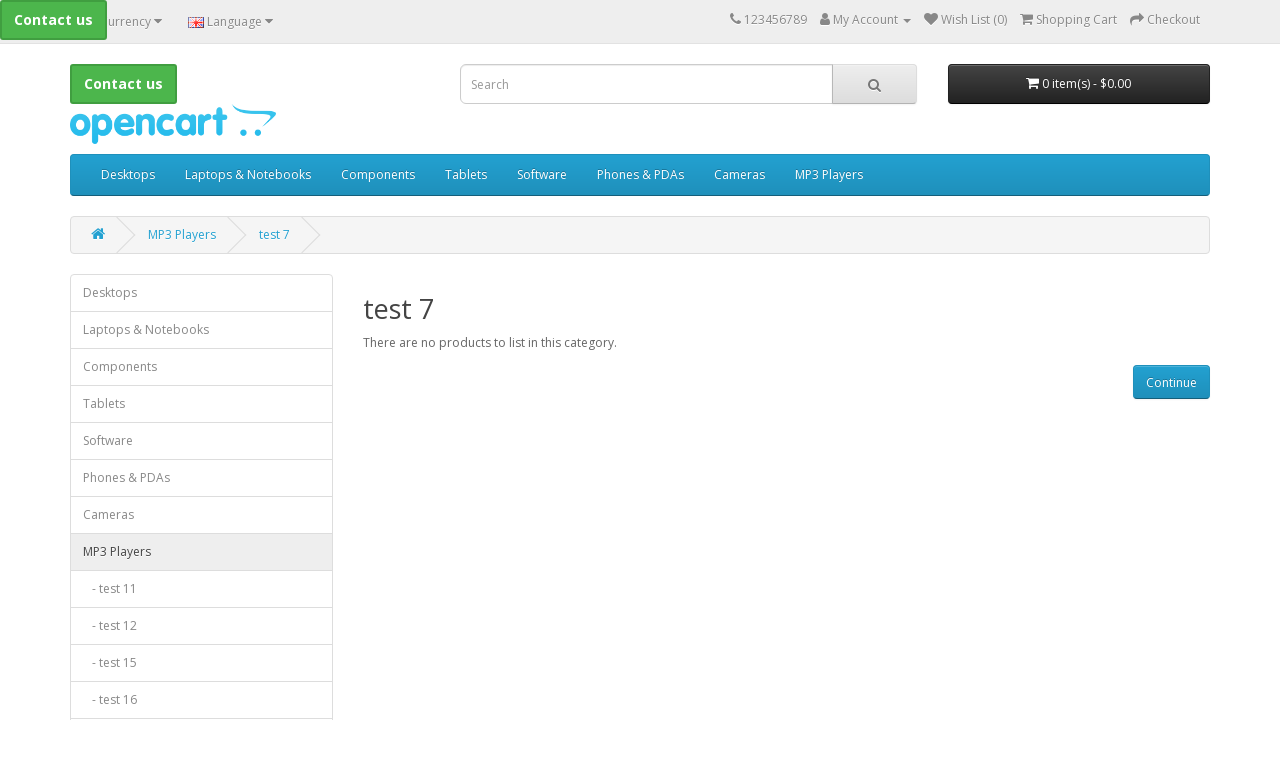

--- FILE ---
content_type: text/html; charset=utf-8
request_url: http://form-builder.ocdevwizard.com/mp3-players/test7
body_size: 3694
content:
<!DOCTYPE html>
<!--[if IE]><![endif]-->
<!--[if IE 8 ]><html dir="ltr" lang="en" class="ie8"><![endif]-->
<!--[if IE 9 ]><html dir="ltr" lang="en" class="ie9"><![endif]-->
<!--[if (gt IE 9)|!(IE)]><!-->
<html dir="ltr" lang="en">
<!--<![endif]-->
<head>
<meta charset="UTF-8" />
<meta name="viewport" content="width=device-width, initial-scale=1">
<meta http-equiv="X-UA-Compatible" content="IE=edge">
<title>test 7</title>
<base href="http://form-builder.ocdevwizard.com/" />
<script src="catalog/view/javascript/jquery/jquery-2.1.1.min.js" type="text/javascript"></script>
<link href="catalog/view/javascript/bootstrap/css/bootstrap.min.css" rel="stylesheet" media="screen" />
<script src="catalog/view/javascript/bootstrap/js/bootstrap.min.js" type="text/javascript"></script>
<link href="catalog/view/javascript/font-awesome/css/font-awesome.min.css" rel="stylesheet" type="text/css" />
<link href="//fonts.googleapis.com/css?family=Open+Sans:400,400i,300,700" rel="stylesheet" type="text/css" />
<link href="catalog/view/theme/default/stylesheet/stylesheet.css" rel="stylesheet">
<script src="catalog/view/javascript/common.js" type="text/javascript"></script>
<link href="http://form-builder.ocdevwizard.com/test7" rel="canonical" />
<link href="http://form-builder.ocdevwizard.com/image/catalog/cart.png" rel="icon" />
<script type="text/javascript" src="/catalog/view/javascript/ocdevwizard_form_builder/main.min.js?v=2.0.2" id="ocdw_form_builder-main-js"></script><script type="application/json" id="ocdw_form_builder_json_request_data">{"path":"34_40","route":"product\/category"}</script></head>
<body>
<nav id="top">
  <div class="container"><div class="pull-left">
  <form action="http://form-builder.ocdevwizard.com/index.php?route=common/currency/currency" method="post" enctype="multipart/form-data" id="form-currency">
    <div class="btn-group">
      <button class="btn btn-link dropdown-toggle" data-toggle="dropdown">                               <strong>$</strong>        <span class="hidden-xs hidden-sm hidden-md">Currency</span>&nbsp;<i class="fa fa-caret-down"></i></button>
      <ul class="dropdown-menu">
                        <li>
          <button class="currency-select btn btn-link btn-block" type="button" name="EUR">€ Euro</button>
        </li>
                                <li>
          <button class="currency-select btn btn-link btn-block" type="button" name="GBP">£ Pound Sterling</button>
        </li>
                                <li>
          <button class="currency-select btn btn-link btn-block" type="button" name="USD">$ US Dollar</button>
        </li>
                      </ul>
    </div>
    <input type="hidden" name="code" value="" />
    <input type="hidden" name="redirect" value="http://form-builder.ocdevwizard.com/mp3-players/test7" />
  </form>
</div>
 
    <div class="pull-left">
  <form action="http://form-builder.ocdevwizard.com/index.php?route=common/language/language" method="post" enctype="multipart/form-data" id="form-language">
    <div class="btn-group">
      <button class="btn btn-link dropdown-toggle" data-toggle="dropdown">
             
      <img src="catalog/language/en-gb/en-gb.png" alt="English" title="English">
                              <span class="hidden-xs hidden-sm hidden-md">Language</span>&nbsp;<i class="fa fa-caret-down"></i></button>
      <ul class="dropdown-menu">
                <li>
          <button class="btn btn-link btn-block language-select" type="button" name="en-gb"><img src="catalog/language/en-gb/en-gb.png" alt="English" title="English" /> English</button>
        </li>
                <li>
          <button class="btn btn-link btn-block language-select" type="button" name="uk-ua"><img src="catalog/language/uk-ua/uk-ua.png" alt="Українська" title="Українська" /> Українська</button>
        </li>
              </ul>
    </div>
    <input type="hidden" name="code" value="" />
    <input type="hidden" name="redirect" value="http://form-builder.ocdevwizard.com/mp3-players/test7" />
  </form>
</div>

    <div id="top-links" class="nav pull-right">
      <ul class="list-inline">
        <li><a href="http://form-builder.ocdevwizard.com/index.php?route=information/contact"><i class="fa fa-phone"></i></a> <span class="hidden-xs hidden-sm hidden-md">123456789</span></li>
        <li class="dropdown"><a href="https://form-builder.ocdevwizard.com/index.php?route=account/account" title="My Account" class="dropdown-toggle" data-toggle="dropdown"><i class="fa fa-user"></i> <span class="hidden-xs hidden-sm hidden-md">My Account</span> <span class="caret"></span></a>
          <ul class="dropdown-menu dropdown-menu-right">
                        <li><a href="https://form-builder.ocdevwizard.com/index.php?route=account/register">Register</a></li>
            <li><a href="https://form-builder.ocdevwizard.com/index.php?route=account/login">Login</a></li>
                      </ul>
        </li>
        <li><a href="https://form-builder.ocdevwizard.com/index.php?route=account/wishlist" id="wishlist-total" title="Wish List (0)"><i class="fa fa-heart"></i> <span class="hidden-xs hidden-sm hidden-md">Wish List (0)</span></a></li>
        <li><a href="http://form-builder.ocdevwizard.com/index.php?route=checkout/cart" title="Shopping Cart"><i class="fa fa-shopping-cart"></i> <span class="hidden-xs hidden-sm hidden-md">Shopping Cart</span></a></li>
        <li><a href="https://form-builder.ocdevwizard.com/index.php?route=checkout/checkout" title="Checkout"><i class="fa fa-share"></i> <span class="hidden-xs hidden-sm hidden-md">Checkout</span></a></li>
      </ul>
    </div>
  </div>
</nav>
<header>
  <div class="container">
    <div class="row">
      <div class="col-sm-4">
        <div id="logo"><a href="http://form-builder.ocdevwizard.com/index.php?route=common/home"><img src="http://form-builder.ocdevwizard.com/image/catalog/opencart-logo.png" title="Form Builder" alt="Form Builder" class="img-responsive" /></a></div>
      </div>
      <div class="col-sm-5"><div id="search" class="input-group">
  <input type="text" name="search" value="" placeholder="Search" class="form-control input-lg" />
  <span class="input-group-btn">
    <button type="button" class="btn btn-default btn-lg"><i class="fa fa-search"></i></button>
  </span>
</div></div>
      <div class="col-sm-3"><div id="cart" class="btn-group btn-block">
  <button type="button" data-toggle="dropdown" data-loading-text="Loading..." class="btn btn-inverse btn-block btn-lg dropdown-toggle"><i class="fa fa-shopping-cart"></i> <span id="cart-total">0 item(s) - $0.00</span></button>
  <ul class="dropdown-menu pull-right">
        <li>
      <p class="text-center">Your shopping cart is empty!</p>
    </li>
      </ul>
</div>
</div>
    </div>
  </div>
</header>
<div class="container">
  <nav id="menu" class="navbar">
    <div class="navbar-header"><span id="category" class="visible-xs">Categories</span>
      <button type="button" class="btn btn-navbar navbar-toggle" data-toggle="collapse" data-target=".navbar-ex1-collapse"><i class="fa fa-bars"></i></button>
    </div>
    <div class="collapse navbar-collapse navbar-ex1-collapse">
      <ul class="nav navbar-nav">
                        <li class="dropdown"><a href="http://form-builder.ocdevwizard.com/desktops" class="dropdown-toggle" data-toggle="dropdown">Desktops</a>
          <div class="dropdown-menu">
            <div class="dropdown-inner">               <ul class="list-unstyled">
                                <li><a href="http://form-builder.ocdevwizard.com/desktops/pc">PC</a></li>
                                <li><a href="http://form-builder.ocdevwizard.com/desktops/mac">Mac</a></li>
                              </ul>
              </div>
            <a href="http://form-builder.ocdevwizard.com/desktops" class="see-all">Show All Desktops</a> </div>
        </li>
                                <li class="dropdown"><a href="http://form-builder.ocdevwizard.com/laptop-notebook" class="dropdown-toggle" data-toggle="dropdown">Laptops &amp; Notebooks</a>
          <div class="dropdown-menu">
            <div class="dropdown-inner">               <ul class="list-unstyled">
                                <li><a href="http://form-builder.ocdevwizard.com/laptop-notebook/macs">Macs</a></li>
                                <li><a href="http://form-builder.ocdevwizard.com/laptop-notebook/windows">Windows</a></li>
                              </ul>
              </div>
            <a href="http://form-builder.ocdevwizard.com/laptop-notebook" class="see-all">Show All Laptops &amp; Notebooks</a> </div>
        </li>
                                <li class="dropdown"><a href="http://form-builder.ocdevwizard.com/component" class="dropdown-toggle" data-toggle="dropdown">Components</a>
          <div class="dropdown-menu">
            <div class="dropdown-inner">               <ul class="list-unstyled">
                                <li><a href="http://form-builder.ocdevwizard.com/component/mouse">Mice and Trackballs</a></li>
                                <li><a href="http://form-builder.ocdevwizard.com/component/monitor">Monitors</a></li>
                                <li><a href="http://form-builder.ocdevwizard.com/component/printer">Printers</a></li>
                                <li><a href="http://form-builder.ocdevwizard.com/component/scanner">Scanners</a></li>
                                <li><a href="http://form-builder.ocdevwizard.com/component/web-camera">Web Cameras</a></li>
                              </ul>
              </div>
            <a href="http://form-builder.ocdevwizard.com/component" class="see-all">Show All Components</a> </div>
        </li>
                                <li><a href="http://form-builder.ocdevwizard.com/tablet">Tablets</a></li>
                                <li><a href="http://form-builder.ocdevwizard.com/software">Software</a></li>
                                <li><a href="http://form-builder.ocdevwizard.com/smartphone">Phones &amp; PDAs</a></li>
                                <li><a href="http://form-builder.ocdevwizard.com/camera">Cameras</a></li>
                                <li class="dropdown"><a href="http://form-builder.ocdevwizard.com/mp3-players" class="dropdown-toggle" data-toggle="dropdown">MP3 Players</a>
          <div class="dropdown-menu">
            <div class="dropdown-inner">               <ul class="list-unstyled">
                                <li><a href="http://form-builder.ocdevwizard.com/mp3-players/test11">test 11</a></li>
                                <li><a href="http://form-builder.ocdevwizard.com/mp3-players/test12">test 12</a></li>
                                <li><a href="http://form-builder.ocdevwizard.com/mp3-players/test15">test 15</a></li>
                                <li><a href="http://form-builder.ocdevwizard.com/mp3-players/test16">test 16</a></li>
                                <li><a href="http://form-builder.ocdevwizard.com/mp3-players/test17">test 17</a></li>
                              </ul>
                            <ul class="list-unstyled">
                                <li><a href="http://form-builder.ocdevwizard.com/mp3-players/test18">test 18</a></li>
                                <li><a href="http://form-builder.ocdevwizard.com/mp3-players/test19">test 19</a></li>
                                <li><a href="http://form-builder.ocdevwizard.com/mp3-players/test20">test 20</a></li>
                                <li><a href="http://form-builder.ocdevwizard.com/mp3-players/test21">test 21</a></li>
                                <li><a href="http://form-builder.ocdevwizard.com/mp3-players/test22">test 22</a></li>
                              </ul>
                            <ul class="list-unstyled">
                                <li><a href="http://form-builder.ocdevwizard.com/mp3-players/test23">test 23</a></li>
                                <li><a href="http://form-builder.ocdevwizard.com/mp3-players/test24">test 24</a></li>
                                <li><a href="http://form-builder.ocdevwizard.com/mp3-players/test4">test 4</a></li>
                                <li><a href="http://form-builder.ocdevwizard.com/mp3-players/test5">test 5</a></li>
                                <li><a href="http://form-builder.ocdevwizard.com/mp3-players/test6">test 6</a></li>
                              </ul>
                            <ul class="list-unstyled">
                                <li><a href="http://form-builder.ocdevwizard.com/mp3-players/test7">test 7</a></li>
                                <li><a href="http://form-builder.ocdevwizard.com/mp3-players/test8">test 8</a></li>
                                <li><a href="http://form-builder.ocdevwizard.com/mp3-players/test9">test 9</a></li>
                              </ul>
              </div>
            <a href="http://form-builder.ocdevwizard.com/mp3-players" class="see-all">Show All MP3 Players</a> </div>
        </li>
                      </ul>
    </div>
  </nav>
</div>
 

<div id="product-category" class="container">
  <ul class="breadcrumb">
        <li><a href="http://form-builder.ocdevwizard.com/index.php?route=common/home"><i class="fa fa-home"></i></a></li>
        <li><a href="http://form-builder.ocdevwizard.com/mp3-players">MP3 Players</a></li>
        <li><a href="http://form-builder.ocdevwizard.com/mp3-players/test7">test 7</a></li>
      </ul>
  <div class="row"><aside id="column-left" class="col-sm-3 hidden-xs">
    <div class="list-group">
     <a href="http://form-builder.ocdevwizard.com/desktops" class="list-group-item">Desktops</a>
       <a href="http://form-builder.ocdevwizard.com/laptop-notebook" class="list-group-item">Laptops &amp; Notebooks</a>
       <a href="http://form-builder.ocdevwizard.com/component" class="list-group-item">Components</a>
       <a href="http://form-builder.ocdevwizard.com/tablet" class="list-group-item">Tablets</a>
       <a href="http://form-builder.ocdevwizard.com/software" class="list-group-item">Software</a>
       <a href="http://form-builder.ocdevwizard.com/smartphone" class="list-group-item">Phones &amp; PDAs</a>
       <a href="http://form-builder.ocdevwizard.com/camera" class="list-group-item">Cameras</a>
       
  <a href="http://form-builder.ocdevwizard.com/mp3-players" class="list-group-item active">MP3 Players</a> 
       
  <a href="http://form-builder.ocdevwizard.com/mp3-players/test11" class="list-group-item">&nbsp;&nbsp;&nbsp;- test 11</a>
       
  <a href="http://form-builder.ocdevwizard.com/mp3-players/test12" class="list-group-item">&nbsp;&nbsp;&nbsp;- test 12</a>
       
  <a href="http://form-builder.ocdevwizard.com/mp3-players/test15" class="list-group-item">&nbsp;&nbsp;&nbsp;- test 15</a>
       
  <a href="http://form-builder.ocdevwizard.com/mp3-players/test16" class="list-group-item">&nbsp;&nbsp;&nbsp;- test 16</a>
       
  <a href="http://form-builder.ocdevwizard.com/mp3-players/test17" class="list-group-item">&nbsp;&nbsp;&nbsp;- test 17</a>
       
  <a href="http://form-builder.ocdevwizard.com/mp3-players/test18" class="list-group-item">&nbsp;&nbsp;&nbsp;- test 18</a>
       
  <a href="http://form-builder.ocdevwizard.com/mp3-players/test19" class="list-group-item">&nbsp;&nbsp;&nbsp;- test 19</a>
       
  <a href="http://form-builder.ocdevwizard.com/mp3-players/test20" class="list-group-item">&nbsp;&nbsp;&nbsp;- test 20</a>
       
  <a href="http://form-builder.ocdevwizard.com/mp3-players/test21" class="list-group-item">&nbsp;&nbsp;&nbsp;- test 21</a>
       
  <a href="http://form-builder.ocdevwizard.com/mp3-players/test22" class="list-group-item">&nbsp;&nbsp;&nbsp;- test 22</a>
       
  <a href="http://form-builder.ocdevwizard.com/mp3-players/test23" class="list-group-item">&nbsp;&nbsp;&nbsp;- test 23</a>
       
  <a href="http://form-builder.ocdevwizard.com/mp3-players/test24" class="list-group-item">&nbsp;&nbsp;&nbsp;- test 24</a>
       
  <a href="http://form-builder.ocdevwizard.com/mp3-players/test4" class="list-group-item">&nbsp;&nbsp;&nbsp;- test 4</a>
       
  <a href="http://form-builder.ocdevwizard.com/mp3-players/test5" class="list-group-item">&nbsp;&nbsp;&nbsp;- test 5</a>
       
  <a href="http://form-builder.ocdevwizard.com/mp3-players/test6" class="list-group-item">&nbsp;&nbsp;&nbsp;- test 6</a>
        <a href="http://form-builder.ocdevwizard.com/mp3-players/test7" class="list-group-item active">&nbsp;&nbsp;&nbsp;- test 7</a> 
       
  <a href="http://form-builder.ocdevwizard.com/mp3-players/test8" class="list-group-item">&nbsp;&nbsp;&nbsp;- test 8</a>
       
  <a href="http://form-builder.ocdevwizard.com/mp3-players/test9" class="list-group-item">&nbsp;&nbsp;&nbsp;- test 9</a>
          </div>

  </aside>

                <div id="content" class="col-sm-9">
      <h2>test 7</h2>
                              <p>There are no products to list in this category.</p>
      <div class="buttons">
        <div class="pull-right"><a href="http://form-builder.ocdevwizard.com/index.php?route=common/home" class="btn btn-primary">Continue</a></div>
      </div>
            </div>
    </div>
</div>
<footer>
  <div class="container">
    <div class="row">
            <div class="col-sm-3">
        <h5>Information</h5>
        <ul class="list-unstyled">
                   <li><a href="http://form-builder.ocdevwizard.com/about_us">About Us</a></li>
                    <li><a href="http://form-builder.ocdevwizard.com/delivery">Delivery Information</a></li>
                    <li><a href="http://form-builder.ocdevwizard.com/privacy">Privacy Policy</a></li>
                    <li><a href="http://form-builder.ocdevwizard.com/terms">Terms &amp; Conditions</a></li>
                  </ul>
      </div>
            <div class="col-sm-3">
        <h5>Customer Service</h5>
        <ul class="list-unstyled">
          <li><a href="http://form-builder.ocdevwizard.com/index.php?route=information/contact">Contact Us</a></li>
          <li><a href="https://form-builder.ocdevwizard.com/index.php?route=account/return/add">Returns</a></li>
          <li><a href="http://form-builder.ocdevwizard.com/index.php?route=information/sitemap">Site Map</a></li>
        </ul>
      </div>
      <div class="col-sm-3">
        <h5>Extras</h5>
        <ul class="list-unstyled">
          <li><a href="http://form-builder.ocdevwizard.com/index.php?route=product/manufacturer">Brands</a></li>
          <li><a href="https://form-builder.ocdevwizard.com/index.php?route=account/voucher">Gift Certificates</a></li>
          <li><a href="https://form-builder.ocdevwizard.com/index.php?route=affiliate/login">Affiliate</a></li>
          <li><a href="http://form-builder.ocdevwizard.com/index.php?route=product/special">Specials</a></li>
        </ul>
      </div>
      <div class="col-sm-3">
        <h5>My Account</h5>
        <ul class="list-unstyled">
          <li><a href="https://form-builder.ocdevwizard.com/index.php?route=account/account">My Account</a></li>
          <li><a href="https://form-builder.ocdevwizard.com/index.php?route=account/order">Order History</a></li>
          <li><a href="https://form-builder.ocdevwizard.com/index.php?route=account/wishlist">Wish List</a></li>
          <li><a href="https://form-builder.ocdevwizard.com/index.php?route=account/newsletter">Newsletter</a></li>
        </ul>
      </div>
    </div>
    <hr>
    <p>Powered By <a href="http://www.opencart.com">OpenCart</a><br /> Form Builder &copy; 2026</p>
  </div>
</footer><script type="application/json" id="ocdw_form_builder_json_forms_data">[{"display_type":"3","form_id":"3","form_design_id":"3","insert_target":[""],"popup_button_type":"2","location":"0","call_button":"Contact us","button_class":"","icon":"","launch_by_click_on_button":"1","open_from_link_hash_status":"0","open_from_url_hash_status":"0","open_document_load_event":"0","open_page_scroll_event":"0","trigger_scroll_value":"10","popup_animation":7,"selector_module_call_status":"0","selector_module_call":"","open_automatically_delay":0},{"display_type":"1","form_id":"1","form_design_id":"1","insert_target":["#logo"],"popup_button_type":"1","location":"1","call_button":"Contact us","button_class":"","icon":"","launch_by_click_on_button":"1","open_from_link_hash_status":"0","open_from_url_hash_status":"0","open_document_load_event":"0","open_page_scroll_event":"0","trigger_scroll_value":"10","popup_animation":1,"selector_module_call_status":"0","selector_module_call":"","open_automatically_delay":0}]</script><script type="text/javascript" src="/catalog/view/javascript/ocdevwizard_form_builder/launch.min.js?v=2.0.2"></script>
<!--
OpenCart is open source software and you are free to remove the powered by OpenCart if you want, but its generally accepted practise to make a small donation.
Please donate via PayPal to donate@opencart.com
//-->
</body></html> 


--- FILE ---
content_type: text/css
request_url: http://form-builder.ocdevwizard.com/catalog/view/theme/default/stylesheet/ocdevwizard_form_builder/form_design_3.min.css
body_size: 7127
content:
/**
 * @author: OCdevWizard <ocdevwizard@gmail.com>
 * @copyright: Copyright (c) 2023 OCdevWizard. All rights reserved.
 * @support: http://help.ocdevwizard.com
 * @license: Commercial
 */
#ocdw_form_builder-sidebar-3{--ocdw-input-border-width:2px;--ocdw-button-border-width:2px;--ocdw-block-border-width:2px;--ocdw-block-border-color:#d2d2d2;--ocdw-input-background:var(--ocdw-white);--ocdw-overlay-mix-blend-mode:none;--ocdw-input-height:40px;--ocdw-button-height:40px;--ocdw-input-padding-side:12px;--ocdw-button-padding-side:12px;--ocdw-font-size:14.4px;--ocdw-input-border-radius:3px;--ocdw-button-border-radius:3px;--ocdw-block-border-radius:3px;--ocdw-main-background:#f7fcff;--ocdw-block-padding:19.2px;--ocdw-box-shadow-color:rgba(0, 0, 0, 0.1);--ocdw-box-shadow-offset-x:0;--ocdw-box-shadow-offset-y:20px;--ocdw-box-shadow-radius:40px;--ocdw-block-header-background:#f8f8f8;--ocdw-block-header-font-size:19px;--ocdw-white:#fff;--ocdw-dark:#212529;--ocdw-green-000:#d4eed4;--ocdw-green-100:#4cb64c;--ocdw-green-200:#409e40;--ocdw-gray-000:#f8f9fa;--ocdw-gray-100:#b6b6b6;--ocdw-gray-200:#e2e3e5;--ocdw-gray-300:var(--ocdw-block-border-color);--ocdw-gray-400:#6c757d;--ocdw-gray-500:#e9ecef;--ocdw-red-100:#e3503e;--ocdw-red-200:#c33f31;--ocdw-orange-100:#f3a638;--ocdw-orange-200:#ea8f0e;--ocdw-primary-100:#1e91cf;--ocdw-primary-200:#1872a2;--ocdw-info-100:#ddf1f6;--ocdw-info-200:#bbe2ed;--ocdw-info-300:#224954;--ocdw-info-400:#54b7d3;--ocdw-info-500:#32a2c2;--ocdw-font-family:'Open Sans', sans-serif;--ocdw-container-background:rgba(247, 252, 255, 1);--ocdw-container-background-blur:0px;--ocdw-container-border-width-top:0px;--ocdw-container-border-width-right:0px;--ocdw-container-border-width-bottom:0px;--ocdw-container-border-width-left:2px;--ocdw-container-border-color:#d2d2d2;--ocdw-container-columns-horizontal-gap:20px;--ocdw-container-padding-top:0px;--ocdw-container-padding-right:20px;--ocdw-container-padding-bottom:0px;--ocdw-container-padding-left:20px;--ocdw-container-border-radius-top-left:0px;--ocdw-container-border-radius-top-right:0px;--ocdw-container-border-radius-bottom-right:0px;--ocdw-container-border-radius-bottom-left:0px;--ocdw-container-box-shadow-offset-x:0px;--ocdw-container-box-shadow-offset-y:20px;--ocdw-container-box-shadow-radius:40px;--ocdw-container-box-shadow-color:rgba(0, 0, 0, 0.1);--ocdw-header-background:rgba(248, 248, 248, 1);--ocdw-header-border-width-top:0px;--ocdw-header-border-width-right:0px;--ocdw-header-border-width-bottom:2px;--ocdw-header-border-width-left:0px;--ocdw-header-border-color:#d2d2d2;--ocdw-header-padding-top:16px;--ocdw-header-padding-right:19px;--ocdw-header-padding-bottom:16px;--ocdw-header-padding-left:19px;--ocdw-header-border-radius-top-left:0px;--ocdw-header-border-radius-top-right:0px;--ocdw-header-border-radius-bottom-right:0px;--ocdw-header-border-radius-bottom-left:0px;--ocdw-header-font-size:19px;--ocdw-header-line-height:25px;--ocdw-header-font-family:Open Sans, sans-serif;--ocdw-header-font-color:#212529;--ocdw-header-font-weight:600;--ocdw-header-close-button-background-color:rgba(255, 255, 255, 1);--ocdw-header-close-button-border-width:2px;--ocdw-header-close-button-border-color:#d2d2d2;--ocdw-header-close-button-border-radius:3px;--ocdw-header-close-button-width:25px;--ocdw-header-close-button-height:25px;--ocdw-elements-margin-top:13px;--ocdw-elements-margin-bottom:13px;--ocdw-field-input-font-size:14px;--ocdw-field-input-line-height:20px;--ocdw-field-input-font-family:Open Sans, sans-serif;--ocdw-field-input-font-color:#212529;--ocdw-field-input-background-color:rgba(255, 255, 255, 1);--ocdw-field-input-background-color-on-error:rgba(0, 0, 0, 1);--ocdw-field-input-background-color-on-focus:rgba(255, 255, 255, 1);--ocdw-field-input-inside-box-shadow-offset-x:0px;--ocdw-field-input-inside-box-shadow-offset-y:0px;--ocdw-field-input-inside-box-shadow-radius:0px;--ocdw-field-input-inside-box-shadow-color:rgba(0, 0, 0, 1);--ocdw-field-input-inside-on-focus-box-shadow-offset-x:0px;--ocdw-field-input-inside-on-focus-box-shadow-offset-y:0px;--ocdw-field-input-inside-on-focus-box-shadow-radius:0px;--ocdw-field-input-inside-on-focus-box-shadow-color:rgba(0, 0, 0, 1);--ocdw-field-input-inside-on-error-box-shadow-offset-x:0px;--ocdw-field-input-inside-on-error-box-shadow-offset-y:0px;--ocdw-field-input-inside-on-error-box-shadow-radius:0px;--ocdw-field-input-inside-on-error-box-shadow-color:rgba(0, 0, 0, 1);--ocdw-field-input-outside-box-shadow-offset-x:0px;--ocdw-field-input-outside-box-shadow-offset-y:0px;--ocdw-field-input-outside-box-shadow-radius:0px;--ocdw-field-input-outside-box-shadow-color:rgba(0, 0, 0, 1);--ocdw-field-input-outside-on-focus-box-shadow-offset-x:0px;--ocdw-field-input-outside-on-focus-box-shadow-offset-y:0px;--ocdw-field-input-outside-on-focus-box-shadow-radius:0px;--ocdw-field-input-outside-on-focus-box-shadow-color:rgba(0, 0, 0, 1);--ocdw-field-input-outside-on-error-box-shadow-offset-x:0px;--ocdw-field-input-outside-on-error-box-shadow-offset-y:0px;--ocdw-field-input-outside-on-error-box-shadow-radius:0px;--ocdw-field-input-outside-on-error-box-shadow-color:rgba(0, 0, 0, 1);--ocdw-field-input-placeholder-color:#1c1c28;--ocdw-field-input-border-color:#e2e3e5;--ocdw-field-input-border-color-on-focus:#d2d2d2;--ocdw-field-input-border-color-on-error:#e3503e;--ocdw-field-input-border-width:2px;--ocdw-field-input-border-radius:3px;--ocdw-field-input-min-height:40px;--ocdw-field-input-padding-top:0px;--ocdw-field-input-padding-right:12px;--ocdw-field-input-padding-bottom:0px;--ocdw-field-input-padding-left:12px;--ocdw-field-textarea-padding-top:6px;--ocdw-field-textarea-padding-right:12px;--ocdw-field-textarea-padding-bottom:6px;--ocdw-field-textarea-padding-left:12px;--ocdw-field-radio-checkbox-border-color:#ced4da;--ocdw-field-radio-checkbox-checked-border-color:#6c757d;--ocdw-field-range-track-background-color:#ffffff;--ocdw-field-range-track-border-color:#d2d2d2;--ocdw-field-range-range-background-color:#4cb64c;--ocdw-field-range-thumb-background-color:#4cb64c;--ocdw-field-range-thumb-border-color:#409e40;--ocdw-field-range-thumb-border-radius:3px;--ocdw-field-range-thumb-border-width:2px;--ocdw-footer-padding-top:19px;--ocdw-footer-padding-right:19px;--ocdw-footer-padding-bottom:19px;--ocdw-footer-padding-left:19px;--ocdw-footer-background:rgba(247, 252, 255, 1);--ocdw-footer-border-width-top:0px;--ocdw-footer-border-width-right:0px;--ocdw-footer-border-width-bottom:0px;--ocdw-footer-border-width-left:0px;--ocdw-footer-border-color:#d2d2d2;--ocdw-footer-border-radius-top-left:0px;--ocdw-footer-border-radius-top-right:0px;--ocdw-footer-border-radius-bottom-right:0px;--ocdw-footer-border-radius-bottom-left:0px;--ocdw-footer-buttons-font-size:14px;--ocdw-footer-buttons-line-height:14px;--ocdw-footer-buttons-font-family:Open Sans, sans-serif;--ocdw-footer-buttons-font-weight:600;--ocdw-footer-submit-button-background-color:rgba(76, 182, 76, 1);--ocdw-footer-submit-button-background-color-on-hover:rgba(76, 182, 76, 1);--ocdw-footer-submit-button-font-color:#ffffff;--ocdw-footer-submit-button-font-color-on-hover:#ffffff;--ocdw-footer-submit-button-border-color:#409e40;--ocdw-footer-submit-button-border-color-on-hover:#409e40;--ocdw-footer-submit-button-border-width:2px;--ocdw-footer-submit-button-border-radius:3px;--ocdw-footer-submit-button-height:40px;--ocdw-footer-close-button-background-color:rgba(227, 80, 62, 1);--ocdw-footer-close-button-background-color-on-hover:rgba(227, 80, 62, 1);--ocdw-footer-close-button-font-color:#ffffff;--ocdw-footer-close-button-font-color-on-hover:#ffffff;--ocdw-footer-close-button-border-color:#c33f31;--ocdw-footer-close-button-border-color-on-hover:#c33f31;--ocdw-footer-close-button-border-width:2px;--ocdw-footer-close-button-border-radius:3px;--ocdw-footer-close-button-height:40px;--ocdw-field-error-animation-effect:;--ocdw-max-width:500px;top:0;position:fixed;height:100vh;width:100%;z-index:99999}#ocdw_form_builder-sidebar-3.no-active{visibility:hidden}#ocdw_form_builder-sidebar-3.opened{visibility:visible!important}#ocdw_form_builder-sidebar-3 .ocdw-sidebar-overlay{--ocdw-sidebar-overlay-mix-blend-mode:none;--ocdw-sidebar-overlay-background-blur:blur(10px);transition:all .8s ease;background:rgba(251,251,251,.7);position:absolute;opacity:0;top:0;left:0;width:100%;height:100%;z-index:1;overflow:hidden;backdrop-filter:var(--ocdw-sidebar-overlay-background-blur);mix-blend-mode:var(--ocdw-sidebar-overlay-mix-blend-mode)}@keyframes ocdw_form_builder-dropdown-in{0%{-webkit-transform:translateY(10px);transform:translateY(10px);opacity:0}100%{-webkit-transform:translateY(0);transform:translateY(0);opacity:1}}@keyframes ocdw_form_builder-dropdown-out{0%{-webkit-transform:translateY(0);transform:translateY(0);opacity:1}100%{-webkit-transform:translateY(10px);transform:translateY(10px);opacity:0}}@keyframes ocdw_form_builder-error-animation{0%{margin-left:0}25%{margin-left:8px}75%{margin-left:-8px}100%{margin-left:0}}@keyframes ocdw_form_builder-spin{from{transform:rotate(0deg)}to{transform:rotate(360deg)}}#ocdw_form_builder-sidebar-3 .ocdw-sidebar-wrap button svg.icon-spin{animation-name:ocdw-spin;animation-duration:5000ms;animation-iteration-count:infinite;animation-timing-function:linear;animation-direction:reverse}#ocdw_form_builder-sidebar-3 .ocdw-sidebar-wrap{background-color:var(--ocdw-container-background);font-size:var(--ocdw-font-size);box-shadow:var(--ocdw-container-box-shadow-offset-x) var(--ocdw-container-box-shadow-offset-y) var(--ocdw-container-box-shadow-radius) var(--ocdw-container-box-shadow-color);width:100%;height:100%;max-width:var(--ocdw-max-width);text-align:left;display:inline-flex;flex-direction:column;position:absolute;z-index:2;top:0;overflow:auto;transition:.8s;border-radius:var(--ocdw-container-border-radius-top-left) var(--ocdw-container-border-radius-top-right) var(--ocdw-container-border-radius-bottom-right) var(--ocdw-container-border-radius-bottom-left);color:var(--ocdw-dark);backdrop-filter:blur(var(--ocdw-container-background-blur));border-color:var(--ocdw-container-border-color);border-style:solid;border-width:var(--ocdw-container-border-width-top) var(--ocdw-container-border-width-right) var(--ocdw-container-border-width-bottom) var(--ocdw-container-border-width-left)}@media (max-width:575px){#ocdw_form_builder-sidebar-3 .ocdw-sidebar-wrap{width:100%}}#ocdw_form_builder-sidebar-3 .ocdw-sidebar-wrap .ocdw-sidebar-window .sidebar-block{height:100vh;display:flex;flex-direction:column}#ocdw_form_builder-sidebar-3 .ocdw-sidebar-wrap .ocdw-sidebar-window .sidebar-block.rtl{direction:rtl;text-align:right}#ocdw_form_builder-sidebar-3 .ocdw-sidebar-wrap .ocdw-sidebar-window .sidebar-block .sidebar-heading{font-size:var(--ocdw-header-font-size);line-height:var(--ocdw-header-line-height);font-family:var(--ocdw-header-font-family);font-weight:var(--ocdw-header-font-weight);display:grid;align-items:center;grid-template-columns:1fr auto;gap:var(--ocdw-block-padding);padding:var(--ocdw-header-padding-top) var(--ocdw-header-padding-right) var(--ocdw-header-padding-bottom) var(--ocdw-header-padding-left);color:var(--ocdw-header-font-color);background-color:var(--ocdw-header-background);border-radius:var(--ocdw-header-border-radius-top-left) var(--ocdw-header-border-radius-top-right) var(--ocdw-header-border-radius-bottom-right) var(--ocdw-header-border-radius-bottom-left);border-color:var(--ocdw-header-border-color);border-style:solid;border-width:var(--ocdw-header-border-width-top) var(--ocdw-header-border-width-right) var(--ocdw-header-border-width-bottom) var(--ocdw-header-border-width-left)}#ocdw_form_builder-sidebar-3 .ocdw-sidebar-wrap .ocdw-sidebar-window .sidebar-block .sidebar-footer{margin-top:auto;padding:var(--ocdw-footer-padding-top) var(--ocdw-footer-padding-right) var(--ocdw-footer-padding-bottom) var(--ocdw-footer-padding-right);display:flex;align-items:center;justify-content:space-between;background-color:var(--ocdw-footer-background);border-radius:var(--ocdw-footer-border-radius-top-left) var(--ocdw-footer-border-radius-top-right) var(--ocdw-footer-border-radius-bottom-right) var(--ocdw-footer-border-radius-bottom-left);border-color:var(--ocdw-footer-border-color);border-style:solid;border-width:var(--ocdw-footer-border-width-top) var(--ocdw-footer-border-width-right) var(--ocdw-footer-border-width-bottom) var(--ocdw-footer-border-width-left)}#ocdw_form_builder-sidebar-3 .ocdw-sidebar-wrap .ocdw-sidebar-window .sidebar-block .sidebar-footer.column-d{flex-direction:column}#ocdw_form_builder-sidebar-3 .ocdw-sidebar-wrap .ocdw-sidebar-window .sidebar-block .sidebar-footer.column-d .f-button+.f-button{margin-top:16px}#ocdw_form_builder-sidebar-3 .ocdw-sidebar-wrap .ocdw-sidebar-window .sidebar-block .sidebar-body>.alert.csrf{margin:var(--ocdw-block-padding) var(--ocdw-block-padding) 0 var(--ocdw-block-padding)}#ocdw_form_builder-sidebar-3 .ocdw-sidebar-wrap .ocdw-sidebar-window .sidebar-block .sidebar-body .form-elements{position:relative;display:grid;grid-template-columns:1fr;gap:0 20px}#ocdw_form_builder-sidebar-3 .ocdw-sidebar-wrap .f-rows{display:grid;grid-template-columns:repeat(1,1fr);position:relative;gap:var(--ocdw-container-columns-horizontal-gap);padding:var(--ocdw-container-padding-top) var(--ocdw-container-padding-right) var(--ocdw-container-padding-bottom) var(--ocdw-container-padding-left)}#ocdw_form_builder-sidebar-3 .ocdw-sidebar-wrap .f-rows .f-column{width:100%;position:relative;height:100%;display:grid;gap:0;grid-template-columns:1fr}#ocdw_form_builder-sidebar-3 .ocdw-sidebar-wrap .form-elements .f-rows .f-column .form-field{display:flex;flex-direction:column;align-items:flex-start;justify-content:flex-start;padding:var(--ocdw-elements-margin-top) 0 var(--ocdw-elements-margin-bottom) 0}#ocdw_form_builder-sidebar-3 .ocdw-sidebar-wrap .form-elements .f-rows:first-child .f-column .form-field:first-child{padding-top:var(--ocdw-container-padding-top)!important}#ocdw_form_builder-sidebar-3 .ocdw-sidebar-wrap .form-elements .f-rows .f-column .form-field .f-input,#ocdw_form_builder-sidebar-3 .ocdw-sidebar-wrap .form-elements .f-rows .f-column .form-field .f-select,#ocdw_form_builder-sidebar-3 .ocdw-sidebar-wrap .form-elements .f-rows .f-column .form-field .f-color,#ocdw_form_builder-sidebar-3 .ocdw-sidebar-wrap .form-elements .f-rows .f-column .form-field .f-select-box{position:relative}#ocdw_form_builder-sidebar-3 .ocdw-sidebar-wrap .sidebar-footer button.f-button,#ocdw_form_builder-sidebar-3 .ocdw-sidebar-wrap .sidebar-footer a.f-button{min-height:var(--ocdw-button-height);font-size:var(--ocdw-footer-buttons-font-size);line-height:var(--ocdw-footer-buttons-line-height);font-family:var(--ocdw-footer-buttons-font-family);font-weight:var(--ocdw-footer-buttons-font-weight);padding:0 var(--ocdw-button-padding-side);border-width:var(--ocdw-button-border-width);border-style:solid;border-radius:var(--ocdw-block-border-radius);white-space:nowrap;display:inline-flex;align-items:center;justify-content:center;white-space:pre-wrap;color:var(--ocdw-white)}#ocdw_form_builder-sidebar-3 .ocdw-sidebar-wrap .sidebar-footer button.f-button.success,#ocdw_form_builder-sidebar-3 .ocdw-sidebar-wrap .sidebar-footer a.f-button.success{background-color:var(--ocdw-footer-submit-button-background-color);border-color:var(--ocdw-footer-submit-button-border-color);color:var(--ocdw-footer-submit-button-font-color);border-width:var(--ocdw-footer-submit-button-border-width);border-radius:var(--ocdw-footer-submit-button-border-radius);min-height:var(--ocdw-footer-submit-button-height);transition:all .4s ease-in-out;padding:0 20px 0 20px}#ocdw_form_builder-sidebar-3 .ocdw-sidebar-wrap .sidebar-footer button.f-button.success:hover,#ocdw_form_builder-sidebar-3 .ocdw-sidebar-wrap .sidebar-footer a.f-button.success:hover{background-color:var(--ocdw-footer-submit-button-background-color-on-hover);border-color:var(--ocdw-footer-submit-button-border-color-on-hover);color:var(--ocdw-footer-submit-button-font-color-on-hover)}#ocdw_form_builder-sidebar-3 .ocdw-sidebar-wrap .ocdw-sidebar-window .sidebar-block .sidebar-footer button.f-button.danger,#ocdw_form_builder-sidebar-3 .ocdw-sidebar-wrap .ocdw-sidebar-window .sidebar-block .sidebar-footer a.f-button.danger{background-color:var(--ocdw-footer-close-button-background-color);border-color:var(--ocdw-footer-close-button-border-color);color:var(--ocdw-footer-close-button-font-color);border-width:var(--ocdw-footer-close-button-border-width);border-radius:var(--ocdw-footer-close-button-border-radius);min-height:var(--ocdw-footer-close-button-height);transition:all .4s ease-in-out;padding:0 20px 0 20px}#ocdw_form_builder-sidebar-3 .ocdw-sidebar-wrap .ocdw-sidebar-window .sidebar-block .sidebar-footer button.f-button.danger:hover,#ocdw_form_builder-sidebar-3 .ocdw-sidebar-wrap .ocdw-sidebar-window .sidebar-block .sidebar-footer a.f-button.danger:hover{background-color:var(--ocdw-footer-close-button-background-color-on-hover);border-color:var(--ocdw-footer-close-button-border-color-on-hover);color:var(--ocdw-footer-close-button-font-color-on-hover)}#ocdw_form_builder-sidebar-3 .ocdw-sidebar-wrap .ocdw-sidebar-window .sidebar-block .sidebar-heading .ocdw-sidebar-close{border:var(--ocdw-header-close-button-border-width) solid var(--ocdw-header-close-button-border-color);width:var(--ocdw-header-close-button-width);height:var(--ocdw-header-close-button-height);display:flex;align-items:center;justify-content:center;outline:none;border-radius:var(--ocdw-header-close-button-border-radius);background:var(--ocdw-header-close-button-background-color);padding:0}#ocdw_form_builder-sidebar-3 .ocdw-sidebar-wrap .ocdw-sidebar-window .sidebar-block .sidebar-heading .ocdw-sidebar-close img{transition:all .4s ease-in-out;width:100%;max-width:100%}#ocdw_form_builder-sidebar-3 .ocdw-sidebar-wrap .ocdw-sidebar-window .sidebar-block .sidebar-heading .ocdw-sidebar-close svg{transition:all .4s ease-in-out;width:100%;height:100%}#ocdw_form_builder-sidebar-3 .ocdw-sidebar-wrap .ocdw-sidebar-window .sidebar-block .sidebar-heading .ocdw-sidebar-close svg path{stroke:var(--ocdw-header-close-button-border-color)}#ocdw_form_builder-sidebar-3 .ocdw-sidebar-wrap .ocdw-sidebar-window .sidebar-block .sidebar-heading .ocdw-sidebar-close:hover img,#ocdw_form_builder-sidebar-3 .ocdw-sidebar-wrap .ocdw-sidebar-window .sidebar-block .sidebar-heading .ocdw-sidebar-close:hover svg{transform:scale(1.2)}#ocdw_form_builder-sidebar-3 .ocdw-sidebar-wrap .form-elements .f-rows .f-column .form-field .f-label{position:relative;white-space:pre-wrap;word-break:break-word;hyphens:auto;--ocdw-field-label-font-size:14px;--ocdw-field-label-line-height:18px;--ocdw-field-label-font-family:Open Sans, sans-serif;--ocdw-field-label-font-color:#212529;--ocdw-field-label-font-weight:600;--ocdw-field-label-margin-bottom:10px;font-size:var(--ocdw-field-label-font-size);font-weight:var(--ocdw-field-label-font-weight);line-height:var(--ocdw-field-label-line-height);color:var(--ocdw-field-label-font-color);font-family:var(--ocdw-field-label-font-family);margin-bottom:var(--ocdw-field-label-margin-bottom)}#ocdw_form_builder-sidebar-3 .ocdw-sidebar-wrap .form-elements .f-rows .f-column .form-field .f-label.required:after{content:' *';color:var(--ocdw-red-100)}#ocdw_form_builder-sidebar-3 .ocdw-sidebar-wrap .form-elements .f-rows .f-column .form-field .f-error{--ocdw-field-error-font-size:14px;--ocdw-field-error-line-height:20px;--ocdw-field-error-font-family:Open Sans, sans-serif;--ocdw-field-error-font-color:#e3503e;--ocdw-field-error-font-weight:600;--ocdw-field-error-margin-top:7px;--ocdw-field-error-margin-bottom:0px;font-size:var(--ocdw-field-error-font-size);line-height:var(--ocdw-field-error-line-height);color:var(--ocdw-field-error-font-color);font-weight:var(--ocdw-field-error-font-weight);font-family:var(--ocdw-field-error-font-family);margin-top:var(--ocdw-field-error-margin-top);margin-bottom:var(--ocdw-field-error-margin-bottom)}#ocdw_form_builder-sidebar-3 .ocdw-sidebar-wrap .form-elements .f-rows .f-column .form-field .f-field{width:100%;position:relative}#ocdw_form_builder-sidebar-3 .ocdw-sidebar-wrap .form-elements .f-rows .f-column .form-field .f-field.with-icon img{height:20px}#ocdw_form_builder-sidebar-3 .ocdw-sidebar-wrap .form-elements .form-field .f-field+.related-fields{padding-top:13px;width:100%;display:none;gap:0;grid-template-columns:1fr}#ocdw_form_builder-sidebar-3 .ocdw-sidebar-wrap .form-elements .form-field .f-field+.related-fields .form-field:last-child{padding-bottom:0!important}#ocdw_form_builder-sidebar-3 .ocdw-sidebar-wrap .form-elements .form-field .f-field.group{display:flex;flex-direction:column;width:100%}#ocdw_form_builder-sidebar-3 .ocdw-sidebar-wrap .form-elements .form-field .f-field.group .f-inner{display:inline-flex;flex-direction:row;position:relative}#ocdw_form_builder-sidebar-3 .ocdw-sidebar-wrap .form-elements .form-field .f-field.group .f-inner+.f-inner{margin-top:4.8px}#ocdw_form_builder-sidebar-3 .ocdw-sidebar-wrap .form-elements .form-field .f-field .f-select,#ocdw_form_builder-sidebar-3 .ocdw-sidebar-wrap .form-elements .form-field .f-field .f-textarea,#ocdw_form_builder-sidebar-3 .ocdw-sidebar-wrap .form-elements .form-field .f-field .f-input,#ocdw_form_builder-sidebar-3 .ocdw-sidebar-wrap .form-elements .form-field .f-field .f-select-box__current{width:100%;transition:border .5s ease-in-out;outline:0;font-family:var(--ocdw-field-input-font-family);min-height:var(--ocdw-field-input-min-height);font-size:var(--ocdw-field-input-font-size);border-width:var(--ocdw-field-input-border-width);border-style:solid;border-color:var(--ocdw-field-input-border-color);border-radius:var(--ocdw-field-input-border-radius);padding:var(--ocdw-field-input-padding-top) var(--ocdw-field-input-padding-right) var(--ocdw-field-input-padding-bottom) var(--ocdw-field-input-padding-left);background:var(--ocdw-field-input-background-color);line-height:var(--ocdw-field-input-line-height);color:var(--ocdw-field-input-font-color);box-shadow:var(--ocdw-field-input-inside-box-shadow-offset-x) var(--ocdw-field-input-inside-box-shadow-offset-y) var(--ocdw-field-input-inside-box-shadow-radius) var(--ocdw-field-input-inside-box-shadow-color) inset,var(--ocdw-field-input-outside-box-shadow-offset-x) var(--ocdw-field-input-outside-box-shadow-offset-y) var(--ocdw-field-input-outside-box-shadow-radius) var(--ocdw-field-input-outside-box-shadow-color)}#ocdw_form_builder-sidebar-3 .ocdw-sidebar-wrap .form-elements .form-field .f-field .f-textarea::placeholder,#ocdw_form_builder-sidebar-3 .ocdw-sidebar-wrap .form-elements .form-field .f-field .f-input::placeholder{color:var(--ocdw-field-input-placeholder-color)}#ocdw_form_builder-sidebar-3 .ocdw-sidebar-wrap .form-elements .form-field .f-field .f-color{-webkit-appearance:none;-moz-appearance:none;appearance:none;min-width:var(--ocdw-input-height);width:var(--ocdw-input-height);height:var(--ocdw-input-height);padding:0;outline:0;transition:border .5s ease-in-out;cursor:pointer;overflow:hidden;min-height:var(--ocdw-field-input-min-height);border-width:var(--ocdw-field-input-border-width);border-style:solid;border-color:var(--ocdw-field-input-border-color);border-radius:var(--ocdw-input-border-radius) var(--ocdw-field-input-border-radius) var(--ocdw-field-input-border-radius) var(--ocdw-input-border-radius);background:var(--ocdw-field-input-background-color)}#ocdw_form_builder-sidebar-3 .ocdw-sidebar-wrap .form-elements .form-field .f-field .f-color::-webkit-color-swatch{border-radius:var(--ocdw-input-border-radius) var(--ocdw-field-input-border-radius) var(--ocdw-field-input-border-radius) var(--ocdw-input-border-radius);border:none}#ocdw_form_builder-sidebar-3 .ocdw-sidebar-wrap .form-elements .form-field .f-field .f-color::-moz-color-swatch{border-radius:var(--ocdw-input-border-radius) var(--ocdw-field-input-border-radius) var(--ocdw-field-input-border-radius) var(--ocdw-input-border-radius);border:none}#ocdw_form_builder-sidebar-3 .ocdw-sidebar-wrap .form-elements .form-field .f-field .f-range{position:absolute;pointer-events:none;-webkit-appearance:none;z-index:2;height:13px;width:100%;opacity:0;bottom:0;direction:ltr!important}#ocdw_form_builder-sidebar-3 .ocdw-sidebar-wrap .form-elements .form-field .f-field .f-range::-webkit-slider-thumb{pointer-events:all;width:30px;height:30px;border-radius:0;border:0 none;background-color:none;-webkit-appearance:none}#ocdw_form_builder-sidebar-3 .ocdw-sidebar-wrap .form-elements .form-field .f-field .f-slider{position:relative;z-index:1;height:14px;margin:8px 9px 0;width:calc(100% - 18px)}#ocdw_form_builder-sidebar-3 .ocdw-sidebar-wrap .form-elements .form-field .f-field .f-slider>.f-track{position:absolute;z-index:1;left:-9px;right:-9px;top:0;bottom:0;width:calc(100% + 18px);border-width:1px;border-style:solid;border-radius:var(--ocdw-input-border-radius);background:var(--ocdw-field-range-track-background-color);border-color:var(--ocdw-field-range-track-border-color)}#ocdw_form_builder-sidebar-3 .ocdw-sidebar-wrap .form-elements .form-field .f-field .f-slider>.f-range-bg{position:absolute;z-index:2;border-radius:var(--ocdw-input-border-radius);height:12px;left:-8px;right:0;top:1px;bottom:0;background:var(--ocdw-field-range-range-background-color)}#ocdw_form_builder-sidebar-3 .ocdw-sidebar-wrap .form-elements .form-field .f-field .f-slider>.f-thumb{position:absolute;z-index:4;width:18px;height:25px;border-style:solid;background:var(--ocdw-field-range-thumb-background-color);border-width:var(--ocdw-field-range-thumb-border-width);border-color:var(--ocdw-field-range-thumb-border-color);border-radius:var(--ocdw-field-range-thumb-border-radius)}#ocdw_form_builder-sidebar-3 .ocdw-sidebar-wrap .form-elements .form-field .f-field .f-slider>.f-thumb.left{left:0;transform:translate(-9px,-6px)}#ocdw_form_builder-sidebar-3 .ocdw-sidebar-wrap .form-elements .form-field .f-field .f-slider>.f-thumb.right{right:0;transform:translate(9px,-6px)}#ocdw_form_builder-sidebar-3 .ocdw-sidebar-wrap .form-elements .form-field .f-field.error-animation{animation:var(--ocdw-field-error-animation-effect)}#ocdw_form_builder-sidebar-3 .ocdw-sidebar-wrap .form-elements .form-field .f-field.group .first+.last{border-radius:0 var(--ocdw-field-input-border-radius) var(--ocdw-field-input-border-radius) 0!important}#ocdw_form_builder-sidebar-3 .ocdw-sidebar-wrap .rtl .form-elements .form-field .f-field.group .first+.last{border-radius:0 var(--ocdw-field-input-border-radius) var(--ocdw-field-input-border-radius) 0!important}#ocdw_form_builder-sidebar-3 .ocdw-sidebar-wrap .form-elements .form-field .f-field .f-textarea{resize:vertical;--ocdw-field-textarea-height:135px;height:var(--ocdw-field-textarea-height);padding:var(--ocdw-field-textarea-padding-top) var(--ocdw-field-textarea-padding-right) var(--ocdw-field-textarea-padding-bottom) var(--ocdw-field-textarea-padding-left)}#ocdw_form_builder-sidebar-3 .ocdw-sidebar-wrap .form-elements .form-field .f-field .f-input:focus,#ocdw_form_builder-sidebar-3 .ocdw-sidebar-wrap .form-elements .form-field .f-field .f-select:focus,#ocdw_form_builder-sidebar-3 .ocdw-sidebar-wrap .form-elements .form-field .f-field .f-textarea:focus,#ocdw_form_builder-sidebar-3 .ocdw-sidebar-wrap .form-elements .form-field .f-field .f-color:focus,#ocdw_form_builder-sidebar-3 .ocdw-sidebar-wrap .form-elements .form-field .f-field .f-select-box__current:focus{border-color:var(--ocdw-field-input-border-color-on-focus);background:var(--ocdw-field-input-background-color-on-focus)}#ocdw_form_builder-sidebar-3 .ocdw-sidebar-wrap .form-elements .form-field .f-field .f-input:focus,#ocdw_form_builder-sidebar-3 .ocdw-sidebar-wrap .form-elements .form-field .f-field .f-select:focus,#ocdw_form_builder-sidebar-3 .ocdw-sidebar-wrap .form-elements .form-field .f-field .f-textarea:focus,#ocdw_form_builder-sidebar-3 .ocdw-sidebar-wrap .form-elements .form-field .f-field .f-select-box__current:focus{box-shadow:var(--ocdw-field-input-inside-on-focus-box-shadow-offset-x) var(--ocdw-field-input-inside-on-focus-box-shadow-offset-y) var(--ocdw-field-input-inside-on-focus-box-shadow-radius) var(--ocdw-field-input-inside-on-focus-box-shadow-color) inset,var(--ocdw-field-input-outside-on-focus-box-shadow-offset-x) var(--ocdw-field-input-outside-on-focus-box-shadow-offset-y) var(--ocdw-field-input-outside-on-focus-box-shadow-radius) var(--ocdw-field-input-outside-on-focus-box-shadow-color)}#ocdw_form_builder-sidebar-3 .ocdw-sidebar-wrap .form-elements .form-field .block-title{--ocdw-title-block-font-size:18px;--ocdw-title-block-line-height:24px;--ocdw-title-block-font-family:Open Sans, sans-serif;--ocdw-title-block-font-color:#212529;--ocdw-title-block-font-weight:600;font-size:var(--ocdw-title-block-font-size);line-height:var(--ocdw-title-block-line-height);color:var(--ocdw-title-block-font-color);font-weight:var(--ocdw-title-block-font-weight);font-family:var(--ocdw-title-block-font-family)}#ocdw_form_builder-sidebar-3 .ocdw-sidebar-wrap .form-elements .form-field .f-description{width:100%;position:relative;--ocdw-field-description-font-size:14px;--ocdw-field-description-line-height:1.4;--ocdw-field-description-font-family:Open Sans, sans-serif;--ocdw-field-description-font-color:#224954;--ocdw-field-description-background-color:rgba(221, 241, 246, 1);--ocdw-field-description-border-color:#bbe2ed;--ocdw-field-description-border-width:2px;--ocdw-field-description-border-radius:3px;--ocdw-field-description-padding-top:12px;--ocdw-field-description-padding-right:12px;--ocdw-field-description-padding-bottom:12px;--ocdw-field-description-padding-left:12px;font-family:var(--ocdw-field-description-font-family);line-height:var(--ocdw-field-description-line-height);font-size:var(--ocdw-field-description-font-size);padding:var(--ocdw-field-description-padding-top) var(--ocdw-field-description-padding-right) var(--ocdw-field-description-padding-bottom) var(--ocdw-field-description-padding-left);color:var(--ocdw-field-description-font-color);background-color:var(--ocdw-field-description-background-color);border-width:var(--ocdw-field-description-border-width);border-color:var(--ocdw-field-description-border-color);border-radius:var(--ocdw-field-description-border-radius);border-style:solid}#ocdw_form_builder-sidebar-3 .ocdw-sidebar-wrap .form-elements .form-field .f-description p,#ocdw_form_builder-sidebar-3 .ocdw-sidebar-wrap .form-elements .f-rows .f-column .form-field.description,#ocdw_form_builder-sidebar-3 .ocdw-sidebar-wrap .form-elements .f-rows .f-column .form-field.description p{--ocdw-field-description-font-size:14px;--ocdw-field-description-line-height:1.4;--ocdw-field-description-font-family:Open Sans, sans-serif;--ocdw-field-description-font-color:#224954;font-family:var(--ocdw-field-description-font-family);line-height:var(--ocdw-field-description-line-height);font-size:var(--ocdw-field-description-font-size);color:var(--ocdw-field-description-font-color)}#ocdw_form_builder-sidebar-3 .ocdw-sidebar-wrap .ocdw-sidebar-window .sidebar-block .sidebar-body .success,#ocdw_form_builder-sidebar-3 .ocdw-sidebar-wrap .ocdw-sidebar-window .sidebar-block .sidebar-body .success p{--ocdw-success-message-font-size:14px;--ocdw-success-message-line-height:1.4;--ocdw-success-message-font-family:Open Sans, sans-serif;--ocdw-success-message-font-color:#224954;--ocdw-success-message-font-weight:400;font-family:var(--ocdw-success-message-font-family);line-height:var(--ocdw-success-message-line-height);font-size:var(--ocdw-success-message-font-size);color:var(--ocdw-success-message-font-color);font-weight:var(--ocdw-success-message-font-weight)}#ocdw_form_builder-sidebar-3 .ocdw-sidebar-wrap .ocdw-sidebar-window .sidebar-block .sidebar-body .success{padding:var(--ocdw-block-padding)}#ocdw_form_builder-sidebar-3 .ocdw-sidebar-wrap .ocdw-sidebar-window .sidebar-block .sidebar-body .success p{margin-top:0}#ocdw_form_builder-sidebar-3 .ocdw-sidebar-wrap .form-elements .f-rows .f-column .form-field.description p:last-child,#ocdw_form_builder-sidebar-3 .ocdw-sidebar-wrap .form-elements .form-field .f-description p:last-child,#ocdw_form_builder-sidebar-3 .ocdw-sidebar-wrap .ocdw-sidebar-window .sidebar-block .sidebar-body .success p:last-child{margin-bottom:0}#ocdw_form_builder-sidebar-3 .ocdw-sidebar-wrap .form-elements .form-field .f-select-box+.f-description,#ocdw_form_builder-sidebar-3 .ocdw-sidebar-wrap .form-elements .form-field .f-field+.f-description{margin-top:11.2px}#ocdw_form_builder-sidebar-3 .ocdw-sidebar-wrap .form-elements .form-field .f-error+.f-description{margin-top:var(--ocdw-font-size)}#ocdw_form_builder-sidebar-3 .ocdw-sidebar-wrap .form-elements .form-field .f-select-box{position:relative;display:inline-block;width:100%;margin:0}#ocdw_form_builder-sidebar-3 .ocdw-sidebar-wrap .form-elements .form-field .f-select-box.error-animation{animation:var(--ocdw-field-error-animation-effect)}#ocdw_form_builder-sidebar-3 .ocdw-sidebar-wrap .form-elements .form-field .f-select-box__current{width:100%;position:relative;cursor:pointer;outline:none;display:flex;align-items:center;font-family:var(--ocdw-field-input-font-family);min-height:var(--ocdw-field-input-min-height);font-size:var(--ocdw-field-input-font-size);border-width:var(--ocdw-field-input-border-width);border-style:solid;border-color:var(--ocdw-field-input-border-color);border-radius:var(--ocdw-field-input-border-radius);padding:0 35px 0 var(--ocdw-field-input-padding-left);background:var(--ocdw-field-input-background-color);line-height:var(--ocdw-field-input-line-height);color:var(--ocdw-field-input-font-color)}#ocdw_form_builder-sidebar-3 .ocdw-sidebar-wrap .form-elements .form-field .f-select-box__current.active+.f-select-box__list{display:block}#ocdw_form_builder-sidebar-3 .ocdw-sidebar-wrap .form-elements .form-field .f-select-box__current.active+.f-select-box__list .f-select-box__option{cursor:pointer}#ocdw_form_builder-sidebar-3 .ocdw-sidebar-wrap .form-elements .form-field .f-select-box__icon{position:absolute;top:50%;right:var(--ocdw-input-padding-side);transform:translateY(-50%);transition:.2s ease}#ocdw_form_builder-sidebar-3 .ocdw-sidebar-wrap .form-elements .form-field .f-select-box__current.active .f-select-box__icon{transform:translateY(-50%) rotate(180deg);transform-origin:center center}#ocdw_form_builder-sidebar-3 .ocdw-sidebar-wrap .form-elements .form-field .f-select-box__value{display:flex}#ocdw_form_builder-sidebar-3 .ocdw-sidebar-wrap .form-elements .form-field .f-select-box__input{display:none}#ocdw_form_builder-sidebar-3 .ocdw-sidebar-wrap .form-elements .form-field .f-select-box__input:checked+.f-select-box__input-text{display:block}#ocdw_form_builder-sidebar-3 .ocdw-sidebar-wrap .form-elements .form-field .f-select-box__input-text{display:none;width:100%;margin:0;padding:0}#ocdw_form_builder-sidebar-3 .ocdw-sidebar-wrap .form-elements .form-field .f-select-box__list{margin:2px 0 0;position:absolute;padding:0;list-style:none;left:0;border-style:solid;overflow:hidden;width:100%;max-width:fit-content;min-width:200px;overflow-y:auto;display:none;z-index:2;animation:ocdw_form_builder-dropdown-in 0.3s linear;--ocdw-selectbox-dropdown-font-size:14px;--ocdw-selectbox-dropdown-line-height:25px;--ocdw-selectbox-dropdown-font-family:Open Sans, sans-serif;--ocdw-selectbox-dropdown-font-color:#212529;--ocdw-selectbox-dropdown-background-color:rgba(255, 255, 255, 1);--ocdw-selectbox-dropdown-border-color:#d2d2d2;--ocdw-selectbox-dropdown-border-width:2px;--ocdw-selectbox-dropdown-border-radius:3px;--ocdw-selectbox-dropdown-item-background-color-on-hover:rgba(108, 117, 125, 1);--ocdw-selectbox-dropdown-item-color-on-hover:#ffffff;--ocdw-selectbox-dropdown-item-background-color-selected:rgba(108, 117, 125, 1);--ocdw-selectbox-dropdown-item-color-selected:#ffffff;--ocdw-selectbox-dropdown-item-min-height:40px;--ocdw-selectbox-dropdown-padding-item-top:0px;--ocdw-selectbox-dropdown-padding-item-right:12px;--ocdw-selectbox-dropdown-padding-item-bottom:0px;--ocdw-selectbox-dropdown-padding-item-left:12px;--ocdw-selectbox-dropdown-box-shadow-offset-x:0px;--ocdw-selectbox-dropdown-box-shadow-offset-y:4px;--ocdw-selectbox-dropdown-box-shadow-radius:10px;--ocdw-selectbox-dropdown-box-shadow-color:rgba(0, 0, 0, 0.1);border-width:var(--ocdw-selectbox-dropdown-border-width);border-color:var(--ocdw-selectbox-dropdown-border-color);border-radius:var(--ocdw-selectbox-dropdown-border-radius);box-shadow:var(--ocdw-selectbox-dropdown-box-shadow-offset-x) var(--ocdw-selectbox-dropdown-box-shadow-offset-y) var(--ocdw-selectbox-dropdown-box-shadow-radius) var(--ocdw-selectbox-dropdown-box-shadow-color);max-height:calc(8 * var(--ocdw-selectbox-dropdown-item-min-height))}#ocdw_form_builder-sidebar-3 .ocdw-sidebar-wrap .form-elements .form-field .f-select-box__option{display:flex;align-items:center;margin-bottom:0;font-family:var(--ocdw-selectbox-dropdown-font-family);height:var(--ocdw-selectbox-dropdown-item-min-height);padding:var(--ocdw-selectbox-dropdown-padding-item-top) var(--ocdw-selectbox-dropdown-padding-item-right) var(--ocdw-selectbox-dropdown-padding-item-bottom) var(--ocdw-selectbox-dropdown-padding-item-left);background:var(--ocdw-selectbox-dropdown-background-color);color:var(--ocdw-selectbox-dropdown-font-color);font-size:var(--ocdw-selectbox-dropdown-font-size)}#ocdw_form_builder-sidebar-3 .ocdw-sidebar-wrap .form-elements .form-field .f-select-box__option.active{color:var(--ocdw-selectbox-dropdown-item-color-selected);background-color:var(--ocdw-selectbox-dropdown-item-background-color-selected)}#ocdw_form_builder-sidebar-3 .ocdw-sidebar-wrap .form-elements .form-field .f-select-box__option.heading,#ocdw_form_builder-sidebar-3 .ocdw-sidebar-wrap .form-elements .form-field .f-select-box__option.no-stock{cursor:not-allowed;white-space:pre-wrap;color:#b1b1b1}#ocdw_form_builder-sidebar-3 .ocdw-sidebar-wrap .form-elements .form-field .f-select-box__option:not(.heading,.no-stock):hover,#ocdw_form_builder-sidebar-3 .ocdw-sidebar-wrap .form-elements .form-field .f-select-box__option:focus{border-radius:0;color:var(--ocdw-selectbox-dropdown-item-color-on-hover);background-color:var(--ocdw-selectbox-dropdown-item-background-color-on-hover)}#ocdw_form_builder-sidebar-3 .ocdw-sidebar-wrap .form-elements .form-field .f-select-box.country-code{width:auto}#ocdw_form_builder-sidebar-3 .ocdw-sidebar-wrap .form-elements .form-field .f-select-box.country-code .f-select-box__current{display:flex;align-items:flex-start;justify-content:center;flex-direction:column}#ocdw_form_builder-sidebar-3 .ocdw-sidebar-wrap .form-elements .form-field .f-select-box.country-code .f-select-box__input:checked+.f-select-box__input-text{display:flex;align-items:center;justify-content:flex-start;margin-right:16px}#ocdw_form_builder-sidebar-3 .ocdw-sidebar-wrap .form-elements .form-field .f-select-box.country-code .f-select-box__option img,#ocdw_form_builder-sidebar-3 .ocdw-sidebar-wrap .form-elements .form-field .f-select-box.country-code .f-select-box__input-text img{height:16px;margin-right:8px;max-width:20px}#ocdw_form_builder-sidebar-3 .ocdw-sidebar-wrap .rtl .form-elements .form-field .f-select-box.country-code .f-select-box__option img,#ocdw_form_builder-sidebar-3 .ocdw-sidebar-wrap .rtl .form-elements .form-field .f-select-box.country-code .f-select-box__input-text img{margin-right:unset;margin-left:8px}#ocdw_form_builder-sidebar-3 .ocdw-sidebar-wrap .form-elements .form-field .f-select-box.country-code .f-select-box__input-text span{display:inline-block}#ocdw_form_builder-sidebar-3 .ocdw-sidebar-wrap .form-elements .form-field .f-select-box.country-code .f-select-box__list{min-width:fit-content}#ocdw_form_builder-sidebar-3 .ocdw-sidebar-wrap .f-button{min-height:var(--ocdw-button-height);font-size:var(--ocdw-font-size);padding:0 var(--ocdw-button-padding-side);display:inline-flex;align-items:center;justify-content:center;border-width:var(--ocdw-button-border-width);border-style:solid;border-radius:var(--ocdw-button-border-radius);color:var(--ocdw-white);white-space:pre;width:fit-content;cursor:pointer}#ocdw_form_builder-sidebar-3 .ocdw-sidebar-wrap .f-button.disabled,#ocdw_form_builder-sidebar-3 .ocdw-sidebar-wrap .f-button:disabled{opacity:.6;cursor:not-allowed}#ocdw_form_builder-sidebar-3 .ocdw-sidebar-wrap .f-button.full-w{width:100%}#ocdw_form_builder-sidebar-3 .ocdw-sidebar-wrap .f-button.half-w{width:calc(50% - calc(var(--ocdw-block-padding) / 2))}#ocdw_form_builder-sidebar-3 .ocdw-sidebar-wrap .f-button.default{background-color:var(--ocdw-gray-100);border-color:var(--ocdw-gray-200)}#ocdw_form_builder-sidebar-3 .ocdw-sidebar-wrap .f-button.success{background-color:var(--ocdw-green-100);border-color:var(--ocdw-green-200)}#ocdw_form_builder-sidebar-3 .ocdw-sidebar-wrap .f-button.primary{background-color:var(--ocdw-primary-100);border-color:var(--ocdw-primary-200)}#ocdw_form_builder-sidebar-3 .ocdw-sidebar-wrap .f-button.info{background-color:var(--ocdw-info-400);border-color:var(--ocdw-info-500)}#ocdw_form_builder-sidebar-3 .ocdw-sidebar-wrap .f-button.warning{background-color:var(--ocdw-orange-100);border-color:var(--ocdw-orange-200)}#ocdw_form_builder-sidebar-3 .ocdw-sidebar-wrap .f-button.danger{background-color:var(--ocdw-red-100);border-color:var(--ocdw-red-200)}#ocdw_form_builder-sidebar-3 .ocdw-sidebar-wrap .form-elements .form-field .alert{margin-bottom:0;width:100%;font-size:14.4px}#ocdw_form_builder-sidebar-3 .ocdw-sidebar-wrap .form-elements .form-field .f-field.group span.first{white-space:nowrap!important;font-size:var(--ocdw-font-size);min-height:var(--ocdw-input-height);padding:0 var(--ocdw-input-padding-side);display:flex;align-items:center;justify-content:center;border-radius:var(--ocdw-field-input-border-radius) 0 0 var(--ocdw-field-input-border-radius);border-width:var(--ocdw-field-input-border-width);border-color:var(--ocdw-field-input-border-color);background:var(--ocdw-field-input-border-color);border-right:0}#ocdw_form_builder-sidebar-3 .ocdw-sidebar-wrap .form-elements .form-field .f-select-box+.alert,#ocdw_form_builder-sidebar-3 .ocdw-sidebar-wrap .form-elements .form-field .f-field+.alert,#ocdw_form_builder-sidebar-3 .ocdw-sidebar-wrap .form-elements .form-field .f-field .f-inner+.alert{margin-top:11.2px}#ocdw_form_builder-sidebar-3 .ocdw-sidebar-wrap .form-elements .form-field .f-error+.f-description,#ocdw_form_builder-sidebar-3 .ocdw-sidebar-wrap .form-elements .form-field .f-error+.alert{margin-top:var(--ocdw-font-size)}#ocdw_form_builder-sidebar-3 .ocdw-sidebar-wrap .form-elements .form-field .f-field.group .first:not(.f-button)+.last{margin-left:-2px;border-radius:0 var(--ocdw-input-border-radius) var(--ocdw-input-border-radius) 0!important}#ocdw_form_builder-sidebar-3 .ocdw-sidebar-wrap .rtl .form-elements .form-field .f-field.group .first:not(.f-button)+.last{margin-left:unset;margin-right:-2px}#ocdw_form_builder-sidebar-3 .ocdw-sidebar-wrap .form-elements .f-rows .f-column .form-field.has-error+.form-field{padding-top:0}#ocdw_form_builder-sidebar-3 .ocdw-sidebar-wrap .form-elements .f-rows .f-column .form-field.has-error+.form-field.has-error{padding-top:10px}#ocdw_form_builder-sidebar-3 .ocdw-sidebar-wrap .form-elements .f-rows .f-column .form-field.has-error .f-input,#ocdw_form_builder-sidebar-3 .ocdw-sidebar-wrap .form-elements .f-rows .f-column .form-field.has-error .f-input:focus,#ocdw_form_builder-sidebar-3 .ocdw-sidebar-wrap .form-elements .f-rows .f-column .form-field.has-error .f-select,#ocdw_form_builder-sidebar-3 .ocdw-sidebar-wrap .form-elements .f-rows .f-column .form-field.has-error .f-select:focus,#ocdw_form_builder-sidebar-3 .ocdw-sidebar-wrap .form-elements .f-rows .f-column .form-field.has-error .f-textarea,#ocdw_form_builder-sidebar-3 .ocdw-sidebar-wrap .form-elements .f-rows .f-column .form-field.has-error .f-textarea:focus,#ocdw_form_builder-sidebar-3 .ocdw-sidebar-wrap .form-elements .f-rows .f-column .form-field.has-error .f-button,#ocdw_form_builder-sidebar-3 .ocdw-sidebar-wrap .form-elements .f-rows .f-column .form-field.has-error .f-select-box__current,#ocdw_form_builder-sidebar-3 .ocdw-sidebar-wrap .form-elements .f-rows .f-column .form-field.has-error .f-field.group .first{border-color:var(--ocdw-field-input-border-color-on-error);background:var(--ocdw-field-input-background-color-on-error)}#ocdw_form_builder-sidebar-3 .ocdw-sidebar-wrap .form-elements .f-rows .f-column .form-field.has-error .f-field.group span.first{background:var(--ocdw-field-input-border-color-on-error);border-color:var(--ocdw-field-input-border-color-on-error)}#ocdw_form_builder-sidebar-3 .ocdw-sidebar-wrap .form-elements .f-rows .f-column .form-field.has-error .f-input,#ocdw_form_builder-sidebar-3 .ocdw-sidebar-wrap .form-elements .f-rows .f-column .form-field.has-error .f-select,#ocdw_form_builder-sidebar-3 .ocdw-sidebar-wrap .form-elements .f-rows .f-column .form-field.has-error .f-textarea,#ocdw_form_builder-sidebar-3 .ocdw-sidebar-wrap .form-elements .f-rows .f-column .form-field.has-error .f-select-box__current{box-shadow:var(--ocdw-field-input-inside-on-error-box-shadow-offset-x) var(--ocdw-field-input-inside-on-error-box-shadow-offset-y) var(--ocdw-field-input-inside-on-error-box-shadow-radius) var(--ocdw-field-input-inside-on-error-box-shadow-color) inset,var(--ocdw-field-input-outside-on-error-box-shadow-offset-x) var(--ocdw-field-input-outside-on-error-box-shadow-offset-y) var(--ocdw-field-input-outside-on-error-box-shadow-radius) var(--ocdw-field-input-outside-on-error-box-shadow-color)}#ocdw_form_builder-sidebar-3 .ocdw-sidebar-wrap .form-elements .form-field .f-checkbox,#ocdw_form_builder-sidebar-3 .ocdw-sidebar-wrap .form-elements .form-field .f-radio{display:inline-grid;grid-template-columns:16px auto;gap:8px;position:relative;z-index:1;width:100%;align-items:baseline;cursor:pointer}#ocdw_form_builder-sidebar-3 .ocdw-sidebar-wrap .form-elements .form-field .f-checkbox+.f-checkbox,#ocdw_form_builder-sidebar-3 .ocdw-sidebar-wrap .form-elements .form-field .f-radio+.f-radio{margin-top:4.8px}#ocdw_form_builder-sidebar-3 .ocdw-sidebar-wrap .form-elements .form-field .f-radio input[type='radio']{-webkit-appearance:none;appearance:none;margin:0;font:inherit;width:17px;height:17px;border-radius:50%;display:grid;place-content:center;background-color:var(--ocdw-field-input-background-color);border-width:var(--ocdw-field-input-border-width);border-style:solid;border-color:var(--ocdw-field-radio-checkbox-border-color)}#ocdw_form_builder-sidebar-3 .ocdw-sidebar-wrap .form-elements .form-field .f-checkbox span,#ocdw_form_builder-sidebar-3 .ocdw-sidebar-wrap .form-elements .form-field .f-radio span{font-size:14.4px;line-height:16px;font-size:var(--ocdw-field-input-font-size);line-height:var(--ocdw-field-input-line-height);font-family:var(--ocdw-field-input-font-family);color:var(--ocdw-field-input-font-color)}#ocdw_form_builder-sidebar-3 .ocdw-sidebar-wrap .form-elements .form-field .f-radio input[type='radio']::before{content:'';width:10px;height:10px;border-radius:50%;transform:scale(0);transition:120ms transform ease-in-out;box-shadow:inset 1em 1em var(--ocdw-field-radio-checkbox-checked-border-color)}#ocdw_form_builder-sidebar-3 .ocdw-sidebar-wrap .form-elements .form-field .f-checkbox input[type='checkbox']{-webkit-appearance:none;appearance:none;margin:0;font:inherit;width:17px;height:17px;display:grid;place-content:center;border-radius:3px;background-color:var(--ocdw-field-input-background-color);border-width:var(--ocdw-field-input-border-width);border-style:solid;border-color:var(--ocdw-field-radio-checkbox-border-color)}#ocdw_form_builder-sidebar-3 .ocdw-sidebar-wrap .form-elements .form-field .f-checkbox input[type='checkbox']::before{content:'';width:10px;height:10px;transform:scale(0);transition:120ms transform ease-in-out;box-shadow:inset 1em 1em var(--ocdw-field-radio-checkbox-checked-border-color);border-radius:2px}#ocdw_form_builder-sidebar-3 .ocdw-sidebar-wrap .form-elements .form-field .f-checkbox input[type='checkbox']:checked::before,#ocdw_form_builder-sidebar-3 .ocdw-sidebar-wrap .form-elements .form-field .f-radio input[type='radio']:checked::before{transform:scale(1)}#ocdw_form_builder-sidebar-3 .ocdw-sidebar-wrap .form-elements .form-field .file-list{position:relative;display:grid;grid-template-columns:repeat(4,1fr);gap:7px;counter-reset:section;margin-bottom:13px}#ocdw_form_builder-sidebar-3 .ocdw-sidebar-wrap .form-elements .form-field .file-list .item{width:100%;position:relative;display:flex;flex-direction:column;background:#fff;border:1px solid #ccc;border-radius:3px;padding:10px;text-align:center;align-items:center;justify-content:center}#ocdw_form_builder-sidebar-3 .ocdw-sidebar-wrap .form-elements .form-field .file-list .item .file-procent{border-radius:3px;background:var(--ocdw-green-200);color:var(--ocdw-white);font-size:12px;display:flex;align-items:center;justify-content:center;height:20px;width:40px;z-index:1;margin-bottom:5px}#ocdw_form_builder-sidebar-3 .ocdw-sidebar-wrap .form-elements .form-field .file-list .item .number:before{font-size:12px;line-height:1;color:#2875a6;position:absolute;font-weight:700;left:7px;top:5px;counter-increment:section;content:counter(section)}#ocdw_form_builder-sidebar-3 .ocdw-sidebar-wrap .form-elements .form-field .file-list .item .file-icon{position:relative;display:flex;align-items:center;justify-content:center;width:40px;height:55px;border-radius:5px;background:#3498db;text-align:center;margin-bottom:10px}#ocdw_form_builder-sidebar-3 .ocdw-sidebar-wrap .form-elements .form-field .file-list .item .file-icon .inner{width:25px;height:17px;margin-top:11px;display:flex;flex-direction:column;justify-content:space-between}#ocdw_form_builder-sidebar-3 .ocdw-sidebar-wrap .form-elements .form-field .file-list .item .file-icon .inner span{width:100%;height:2px;background:#2875a6;display:inline-block}#ocdw_form_builder-sidebar-3 .ocdw-sidebar-wrap .form-elements .form-field .file-list .item .file-icon:before{content:' ';position:absolute;top:0;right:0;display:block;width:10px;height:10px;border-bottom-left-radius:5px;background:#2875a6}#ocdw_form_builder-sidebar-3 .ocdw-sidebar-wrap .form-elements .form-field .file-list .item .file-icon:after{content:' ';position:absolute;top:0;right:0;display:block;width:0;height:0;border-style:solid;border-width:0 10px 10px 0;border-color:transparent #fff transparent transparent}#ocdw_form_builder-sidebar-3 .ocdw-sidebar-wrap .form-elements .form-field .file-list .item .action-buttons{display:flex;align-items:center}#ocdw_form_builder-sidebar-3 .ocdw-sidebar-wrap .form-elements .form-field .file-list .item .action-buttons button,#ocdw_form_builder-sidebar-3 .ocdw-sidebar-wrap .form-elements .form-field .file-list .item .action-buttons a{-webkit-appearance:none;-moz-appearance:none;appearance:none;height:28px;overflow:hidden;margin:0;padding:0;outline:0;border:0;width:28px;font-size:12px;font-family:'Open Sans',Arial,Helvetica,sans-serif;text-decoration:none;color:#fff;background:#47c843;-webkit-transition:all .15s ease-in-out;-moz-transition:all .15s ease-in-out;-ms-transition:all .15s ease-in-out;-o-transition:all .15s ease-in-out;transition:all .15s ease-in-out;cursor:pointer;-webkit-border-radius:3px;-moz-border-radius:3px;border-radius:3px;display:flex;align-items:center;justify-content:center}#ocdw_form_builder-sidebar-3 .ocdw-sidebar-wrap .form-elements .form-field .file-list .item .action-buttons img{position:relative;width:15px;top:unset;left:unset}#ocdw_form_builder-sidebar-3 .ocdw-sidebar-wrap .form-elements .form-field .file-list .item .action-buttons .remove-file{background:#e94e4e}#ocdw_form_builder-sidebar-3 .ocdw-sidebar-wrap .form-elements .form-field .file-list .item .action-buttons .remove-file svg{pointer-events:none}#ocdw_form_builder-sidebar-3 .ocdw-sidebar-wrap .form-elements .form-field .file-list .item .action-buttons .remove-file:hover{background:#e81717;box-shadow:0 3px 8px 0 rgba(0,0,0,.20)}#ocdw_form_builder-sidebar-3 .ocdw-sidebar-wrap .form-elements .form-field .file-list .item .action-buttons .remove-file:active{background:#aa3a3a}#ocdw_form_builder-sidebar-3 .ocdw-sidebar-wrap .form-elements .form-field .file-list .item .action-buttons .open-file{background:#47c843;margin:0 5px 0 0}#ocdw_form_builder-sidebar-3 .ocdw-sidebar-wrap .form-elements .form-field .file-list .item .action-buttons .open-file:hover{background:#3cb736;box-shadow:0 3px 8px 0 rgba(0,0,0,.20)}#ocdw_form_builder-sidebar-3 .ocdw-sidebar-wrap .form-elements .form-field .file-list .item .action-buttons .open-file:active{background:#33933a}#ocdw_form_builder-sidebar-3.opened .ocdw-sidebar-overlay{opacity:1}#ocdw_form_builder-sidebar-3.animate-left-to-right .ocdw-sidebar-wrap{left:0;transform:translateX(-100%)}#ocdw_form_builder-sidebar-3.animate-left-to-right.no-active .ocdw-sidebar-wrap{animation:ocdw_form_builder-slide-out-left .8s forwards}#ocdw_form_builder-sidebar-3.animate-left-to-right.opened .ocdw-sidebar-wrap{animation:ocdw_form_builder-slide-in-left .8s forwards}#ocdw_form_builder-sidebar-3.animate-right-to-left .ocdw-sidebar-wrap{right:0;transform:translateX(100%)}#ocdw_form_builder-sidebar-3.animate-right-to-left.no-active .ocdw-sidebar-wrap{animation:ocdw_form_builder-slide-out-right .8s forwards}#ocdw_form_builder-sidebar-3.animate-right-to-left.opened .ocdw-sidebar-wrap{animation:ocdw_form_builder-slide-in-right .8s forwards}@keyframes ocdw_form_builder-slide-in-right{100%{transform:translateX(0%)}}@keyframes ocdw_form_builder-slide-out-right{0%{transform:translateX(0%)}100%{transform:translateX(100%)}}@keyframes ocdw_form_builder-slide-in-left{100%{transform:translateX(0%)}}@keyframes ocdw_form_builder-slide-out-left{0%{transform:translateX(0%)}100%{transform:translateX(-100%)}}#ocdw_form_builder-launch-button-3{font-size:14px;line-height:14px;font-family:Open Sans,sans-serif;font-weight:600;color:#fff;padding:11px 12px 11px 12px;border-width:2px;border-style:solid;border-color:#409e40;border-radius:3px;white-space:nowrap;display:inline-flex;align-items:center;justify-content:center;white-space:pre-wrap;background-color:rgba(76,182,76,1);transition:all .4s ease-in-out;height:max-content;width:max-content;z-index:1;min-height:40px}#ocdw_form_builder-launch-button-3:hover{background-color:rgba(76,182,76,1);border-color:#409e40}#ocdw_form_builder-launch-button-3.ocdw-fixed{position:fixed;inset:auto 20px 20px auto}#ocdw_form_builder-launch-button-3.ocdw-relative{position:relative;margin:0 0 0 0}

--- FILE ---
content_type: text/css
request_url: http://form-builder.ocdevwizard.com/catalog/view/theme/default/stylesheet/ocdevwizard_form_builder/form_design_1.min.css
body_size: 7187
content:
/**
 * @author: OCdevWizard <ocdevwizard@gmail.com>
 * @copyright: Copyright (c) 2023 OCdevWizard. All rights reserved.
 * @support: http://help.ocdevwizard.com
 * @license: Commercial
 */
#ocdw_form_builder-wrap-1.ocdw-popup-wrap{--ocdw-input-border-width:2px;--ocdw-button-border-width:2px;--ocdw-block-border-width:2px;--ocdw-block-border-color:#d2d2d2;--ocdw-input-background:var(--ocdw-white);--ocdw-overlay-mix-blend-mode:none;--ocdw-input-height:40px;--ocdw-button-height:40px;--ocdw-input-padding-side:12px;--ocdw-button-padding-side:12px;--ocdw-font-size:14.4px;--ocdw-input-border-radius:3px;--ocdw-button-border-radius:3px;--ocdw-block-border-radius:3px;--ocdw-main-background:#f7fcff;--ocdw-block-padding:19.2px;--ocdw-box-shadow-color:rgba(0, 0, 0, 0.1);--ocdw-box-shadow-offset-x:0;--ocdw-box-shadow-offset-y:20px;--ocdw-box-shadow-radius:40px;--ocdw-block-header-background:#f8f8f8;--ocdw-block-header-font-size:19px;--ocdw-white:#fff;--ocdw-dark:#212529;--ocdw-green-000:#d4eed4;--ocdw-green-100:#4cb64c;--ocdw-green-200:#409e40;--ocdw-gray-000:#f8f9fa;--ocdw-gray-100:#b6b6b6;--ocdw-gray-200:#e2e3e5;--ocdw-gray-300:var(--ocdw-block-border-color);--ocdw-gray-400:#6c757d;--ocdw-gray-500:#e9ecef;--ocdw-red-100:#e3503e;--ocdw-red-200:#c33f31;--ocdw-orange-100:#f3a638;--ocdw-orange-200:#ea8f0e;--ocdw-primary-100:#1e91cf;--ocdw-primary-200:#1872a2;--ocdw-info-100:#ddf1f6;--ocdw-info-200:#bbe2ed;--ocdw-info-300:#224954;--ocdw-info-400:#54b7d3;--ocdw-info-500:#32a2c2;--ocdw-font-family:'Open Sans', sans-serif;--ocdw-container-background:rgba(247, 252, 255, 1);--ocdw-container-background-blur:0px;--ocdw-container-border-width-top:2px;--ocdw-container-border-width-right:2px;--ocdw-container-border-width-bottom:2px;--ocdw-container-border-width-left:2px;--ocdw-container-columns-horizontal-gap:20px;--ocdw-container-border-color:#d2d2d2;--ocdw-container-padding-top:0px;--ocdw-container-padding-right:20px;--ocdw-container-padding-bottom:0px;--ocdw-container-padding-left:20px;--ocdw-container-border-radius-top-left:3px;--ocdw-container-border-radius-top-right:3px;--ocdw-container-border-radius-bottom-right:3px;--ocdw-container-border-radius-bottom-left:3px;--ocdw-container-box-shadow-offset-x:0px;--ocdw-container-box-shadow-offset-y:20px;--ocdw-container-box-shadow-radius:40px;--ocdw-container-box-shadow-color:rgba(0, 0, 0, 0.1);--ocdw-header-background:rgba(248, 248, 248, 1);--ocdw-header-border-width-top:0px;--ocdw-header-border-width-right:0px;--ocdw-header-border-width-bottom:2px;--ocdw-header-border-width-left:0px;--ocdw-header-border-color:#d2d2d2;--ocdw-header-padding-top:16px;--ocdw-header-padding-right:19px;--ocdw-header-padding-bottom:16px;--ocdw-header-padding-left:19px;--ocdw-header-border-radius-top-left:0px;--ocdw-header-border-radius-top-right:0px;--ocdw-header-border-radius-bottom-right:0px;--ocdw-header-border-radius-bottom-left:0px;--ocdw-header-font-size:19px;--ocdw-header-line-height:25px;--ocdw-header-font-family:Open Sans, sans-serif;--ocdw-header-font-color:#212529;--ocdw-header-font-weight:600;--ocdw-header-close-button-background-color:rgba(255, 255, 255, 1);--ocdw-header-close-button-border-width:2px;--ocdw-header-close-button-border-color:#d2d2d2;--ocdw-header-close-button-border-radius:3px;--ocdw-header-close-button-width:25px;--ocdw-header-close-button-height:25px;--ocdw-elements-margin-top:13px;--ocdw-elements-margin-bottom:13px;--ocdw-field-input-font-size:14px;--ocdw-field-input-line-height:20px;--ocdw-field-input-font-family:Open Sans, sans-serif;--ocdw-field-input-font-color:#212529;--ocdw-field-input-background-color:rgba(255, 255, 255, 1);--ocdw-field-input-background-color-on-error:rgba(0, 0, 0, 1);--ocdw-field-input-background-color-on-focus:rgba(255, 255, 255, 1);--ocdw-field-input-inside-box-shadow-offset-x:0px;--ocdw-field-input-inside-box-shadow-offset-y:0px;--ocdw-field-input-inside-box-shadow-radius:0px;--ocdw-field-input-inside-box-shadow-color:rgba(0, 0, 0, 1);--ocdw-field-input-inside-on-focus-box-shadow-offset-x:0px;--ocdw-field-input-inside-on-focus-box-shadow-offset-y:0px;--ocdw-field-input-inside-on-focus-box-shadow-radius:0px;--ocdw-field-input-inside-on-focus-box-shadow-color:rgba(0, 0, 0, 1);--ocdw-field-input-inside-on-error-box-shadow-offset-x:0px;--ocdw-field-input-inside-on-error-box-shadow-offset-y:0px;--ocdw-field-input-inside-on-error-box-shadow-radius:0px;--ocdw-field-input-inside-on-error-box-shadow-color:rgba(0, 0, 0, 1);--ocdw-field-input-outside-box-shadow-offset-x:0px;--ocdw-field-input-outside-box-shadow-offset-y:0px;--ocdw-field-input-outside-box-shadow-radius:0px;--ocdw-field-input-outside-box-shadow-color:rgba(0, 0, 0, 1);--ocdw-field-input-outside-on-focus-box-shadow-offset-x:0px;--ocdw-field-input-outside-on-focus-box-shadow-offset-y:0px;--ocdw-field-input-outside-on-focus-box-shadow-radius:0px;--ocdw-field-input-outside-on-focus-box-shadow-color:rgba(0, 0, 0, 1);--ocdw-field-input-outside-on-error-box-shadow-offset-x:0px;--ocdw-field-input-outside-on-error-box-shadow-offset-y:0px;--ocdw-field-input-outside-on-error-box-shadow-radius:0px;--ocdw-field-input-outside-on-error-box-shadow-color:rgba(0, 0, 0, 1);--ocdw-field-input-placeholder-color:#1c1c28;--ocdw-field-input-border-color:#e2e3e5;--ocdw-field-input-border-color-on-focus:#d2d2d2;--ocdw-field-input-border-color-on-error:#e3503e;--ocdw-field-input-border-width:2px;--ocdw-field-input-border-radius:3px;--ocdw-field-input-min-height:40px;--ocdw-field-input-padding-top:0px;--ocdw-field-input-padding-right:12px;--ocdw-field-input-padding-bottom:0px;--ocdw-field-input-padding-left:12px;--ocdw-field-textarea-padding-top:6px;--ocdw-field-textarea-padding-right:12px;--ocdw-field-textarea-padding-bottom:6px;--ocdw-field-textarea-padding-left:12px;--ocdw-field-radio-checkbox-border-color:#ced4da;--ocdw-field-radio-checkbox-checked-border-color:#6c757d;--ocdw-field-range-track-background-color:#ffffff;--ocdw-field-range-track-border-color:#d2d2d2;--ocdw-field-range-range-background-color:#4cb64c;--ocdw-field-range-thumb-background-color:#4cb64c;--ocdw-field-range-thumb-border-color:#409e40;--ocdw-field-range-thumb-border-radius:3px;--ocdw-field-range-thumb-border-width:2px;--ocdw-footer-padding-top:19px;--ocdw-footer-padding-right:19px;--ocdw-footer-padding-bottom:19px;--ocdw-footer-padding-left:19px;--ocdw-footer-background:rgba(247, 252, 255, 1);--ocdw-footer-border-width-top:0px;--ocdw-footer-border-width-right:0px;--ocdw-footer-border-width-bottom:0px;--ocdw-footer-border-width-left:0px;--ocdw-footer-border-color:#d2d2d2;--ocdw-footer-border-radius-top-left:0px;--ocdw-footer-border-radius-top-right:0px;--ocdw-footer-border-radius-bottom-right:0px;--ocdw-footer-border-radius-bottom-left:0px;--ocdw-footer-buttons-font-size:14px;--ocdw-footer-buttons-line-height:14px;--ocdw-footer-buttons-font-family:Open Sans, sans-serif;--ocdw-footer-buttons-font-weight:600;--ocdw-footer-submit-button-background-color:rgba(76, 182, 76, 1);--ocdw-footer-submit-button-background-color-on-hover:rgba(76, 182, 76, 1);--ocdw-footer-submit-button-font-color:#ffffff;--ocdw-footer-submit-button-font-color-on-hover:#ffffff;--ocdw-footer-submit-button-border-color:#409e40;--ocdw-footer-submit-button-border-color-on-hover:#409e40;--ocdw-footer-submit-button-border-width:2px;--ocdw-footer-submit-button-border-radius:3px;--ocdw-footer-submit-button-height:40px;--ocdw-footer-close-button-background-color:rgba(227, 80, 62, 1);--ocdw-footer-close-button-background-color-on-hover:rgba(227, 80, 62, 1);--ocdw-footer-close-button-font-color:#ffffff;--ocdw-footer-close-button-font-color-on-hover:#ffffff;--ocdw-footer-close-button-border-color:#c33f31;--ocdw-footer-close-button-border-color-on-hover:#c33f31;--ocdw-footer-close-button-border-width:2px;--ocdw-footer-close-button-border-radius:3px;--ocdw-footer-close-button-height:40px;--ocdw-field-error-animation-effect:;--ocdw-max-width:500px;width:100%;height:100%;position:fixed;inset:0;backface-visibility:hidden;-webkit-backface-visibility:hidden;z-index:2024;overflow:hidden auto}#ocdw_form_builder-overlay-1.ocdw-popup-overlay{--ocdw-popup-overlay-mix-blend-mode:none;--ocdw-popup-overlay-background-blur:blur(10px);transition:all .8s ease;background:rgba(251,251,251,.7);position:fixed;opacity:0;top:0;left:0;width:100%;height:100%;z-index:2023;overflow:hidden;backdrop-filter:var(--ocdw-popup-overlay-background-blur);mix-blend-mode:var(--ocdw-popup-overlay-mix-blend-mode)}@keyframes ocdw_form_builder-dropdown-in{0%{-webkit-transform:translateY(10px);transform:translateY(10px);opacity:0}100%{-webkit-transform:translateY(0);transform:translateY(0);opacity:1}}@keyframes ocdw_form_builder-dropdown-out{0%{-webkit-transform:translateY(0);transform:translateY(0);opacity:1}100%{-webkit-transform:translateY(10px);transform:translateY(10px);opacity:0}}@keyframes ocdw_form_builder-error-animation{0%{margin-left:0}25%{margin-left:8px}75%{margin-left:-8px}100%{margin-left:0}}@keyframes ocdw_form_builder-spin{from{transform:rotate(0deg)}to{transform:rotate(360deg)}}#ocdw_form_builder-wrap-1.ocdw-popup-wrap button svg.icon-spin{animation-name:ocdw-spin;animation-duration:5000ms;animation-iteration-count:infinite;animation-timing-function:linear;animation-direction:reverse}#ocdw_form_builder-wrap-1.ocdw-popup-wrap .ocdw-popup-container{position:absolute;width:100%;height:100%;left:0;top:0;padding-top:32px;padding-bottom:32px;overflow:auto;text-align:center}#ocdw_form_builder-wrap-1.ocdw-popup-wrap .ocdw-popup-container:before{content:'';display:inline-block;height:100%;vertical-align:middle}#ocdw_form_builder-wrap-1.ocdw-popup-wrap .ocdw-popup-container .ocdw-popup-window{background-color:var(--ocdw-container-background);font-size:var(--ocdw-font-size);box-shadow:var(--ocdw-container-box-shadow-offset-x) var(--ocdw-container-box-shadow-offset-y) var(--ocdw-container-box-shadow-radius) var(--ocdw-container-box-shadow-color);max-width:var(--ocdw-max-width);width:100%;text-align:left;display:inline-flex;flex-direction:column;z-index:10002;opacity:0;border-radius:var(--ocdw-container-border-radius-top-left) var(--ocdw-container-border-radius-top-right) var(--ocdw-container-border-radius-bottom-right) var(--ocdw-container-border-radius-bottom-left);color:var(--ocdw-dark);margin:0 auto;position:relative;vertical-align:middle;backdrop-filter:blur(var(--ocdw-container-background-blur));border-color:var(--ocdw-container-border-color);border-style:solid;border-width:var(--ocdw-container-border-width-top) var(--ocdw-container-border-width-right) var(--ocdw-container-border-width-bottom) var(--ocdw-container-border-width-left)}@media (max-width:575px){#ocdw_form_builder-wrap-1.ocdw-popup-wrap .ocdw-popup-container .ocdw-popup-window{max-width:90%}}#ocdw_form_builder-wrap-1.ocdw-popup-wrap .ocdw-popup-container .ocdw-popup-window.rtl{direction:rtl;text-align:right}#ocdw_form_builder-wrap-1.ocdw-popup-wrap .ocdw-popup-container .ocdw-popup-window .popup-heading{font-size:var(--ocdw-header-font-size);line-height:var(--ocdw-header-line-height);font-family:var(--ocdw-header-font-family);font-weight:var(--ocdw-header-font-weight);display:grid;align-items:center;grid-template-columns:1fr auto;gap:var(--ocdw-block-padding);padding:var(--ocdw-header-padding-top) var(--ocdw-header-padding-right) var(--ocdw-header-padding-bottom) var(--ocdw-header-padding-left);color:var(--ocdw-header-font-color);background-color:var(--ocdw-header-background);border-radius:var(--ocdw-header-border-radius-top-left) var(--ocdw-header-border-radius-top-right) var(--ocdw-header-border-radius-bottom-right) var(--ocdw-header-border-radius-bottom-left);border-color:var(--ocdw-header-border-color);border-style:solid;border-width:var(--ocdw-header-border-width-top) var(--ocdw-header-border-width-right) var(--ocdw-header-border-width-bottom) var(--ocdw-header-border-width-left)}#ocdw_form_builder-wrap-1.ocdw-popup-wrap .ocdw-popup-container .ocdw-popup-window .popup-footer{padding:var(--ocdw-footer-padding-top) var(--ocdw-footer-padding-right) var(--ocdw-footer-padding-bottom) var(--ocdw-footer-padding-right);display:flex;align-items:center;justify-content:space-between;background-color:var(--ocdw-footer-background);border-radius:var(--ocdw-footer-border-radius-top-left) var(--ocdw-footer-border-radius-top-right) var(--ocdw-footer-border-radius-bottom-right) var(--ocdw-footer-border-radius-bottom-left);border-color:var(--ocdw-footer-border-color);border-style:solid;border-width:var(--ocdw-footer-border-width-top) var(--ocdw-footer-border-width-right) var(--ocdw-footer-border-width-bottom) var(--ocdw-footer-border-width-left)}#ocdw_form_builder-wrap-1.ocdw-popup-wrap .ocdw-popup-container .ocdw-popup-window .popup-footer.column-d{flex-direction:column}#ocdw_form_builder-wrap-1.ocdw-popup-wrap .ocdw-popup-container .ocdw-popup-window .popup-footer.column-d .f-button+.f-button{margin-top:16px}#ocdw_form_builder-wrap-1.ocdw-popup-wrap .ocdw-popup-window .popup-body>.alert.csrf{margin:var(--ocdw-block-padding) var(--ocdw-block-padding) 0 var(--ocdw-block-padding)}#ocdw_form_builder-wrap-1.ocdw-popup-wrap .ocdw-popup-window .popup-body .form-elements{position:relative;display:grid;grid-template-columns:1fr;gap:0 20px}#ocdw_form_builder-wrap-1.ocdw-popup-wrap .f-rows{display:grid;grid-template-columns:repeat(1,1fr);position:relative;gap:var(--ocdw-container-columns-horizontal-gap);padding:var(--ocdw-container-padding-top) var(--ocdw-container-padding-right) var(--ocdw-container-padding-bottom) var(--ocdw-container-padding-left)}#ocdw_form_builder-wrap-1.ocdw-popup-wrap .f-rows .f-column{width:100%;position:relative;height:100%;display:grid;gap:0;grid-template-columns:1fr}#ocdw_form_builder-wrap-1.ocdw-popup-wrap .form-elements .f-rows .f-column .form-field{display:flex;flex-direction:column;align-items:flex-start;justify-content:flex-start;padding:var(--ocdw-elements-margin-top) 0 var(--ocdw-elements-margin-bottom) 0}#ocdw_form_builder-wrap-1.ocdw-popup-wrap .form-elements .f-rows:first-child .f-column .form-field:first-child{padding-top:var(--ocdw-container-padding-top)!important}#ocdw_form_builder-wrap-1.ocdw-popup-wrap .form-elements .f-rows .f-column .form-field .f-input,#ocdw_form_builder-wrap-1.ocdw-popup-wrap .form-elements .f-rows .f-column .form-field .f-select,#ocdw_form_builder-wrap-1.ocdw-popup-wrap .form-elements .f-rows .f-column .form-field .f-color,#ocdw_form_builder-wrap-1.ocdw-popup-wrap .form-elements .f-rows .f-column .form-field .f-select-box{position:relative}#ocdw_form_builder-wrap-1.ocdw-popup-wrap .popup-footer button.f-button,#ocdw_form_builder-wrap-1.ocdw-popup-wrap .popup-footer a.f-button{min-height:var(--ocdw-button-height);font-size:var(--ocdw-footer-buttons-font-size);line-height:var(--ocdw-footer-buttons-line-height);font-family:var(--ocdw-footer-buttons-font-family);font-weight:var(--ocdw-footer-buttons-font-weight);padding:0 var(--ocdw-button-padding-side);border-width:var(--ocdw-button-border-width);border-style:solid;border-radius:var(--ocdw-block-border-radius);white-space:nowrap;display:inline-flex;align-items:center;justify-content:center;white-space:pre-wrap;color:var(--ocdw-white)}#ocdw_form_builder-wrap-1.ocdw-popup-wrap .popup-footer button.f-button.success,#ocdw_form_builder-wrap-1.ocdw-popup-wrap .popup-footer a.f-button.success{background-color:var(--ocdw-footer-submit-button-background-color);border-color:var(--ocdw-footer-submit-button-border-color);color:var(--ocdw-footer-submit-button-font-color);border-width:var(--ocdw-footer-submit-button-border-width);border-radius:var(--ocdw-footer-submit-button-border-radius);min-height:var(--ocdw-footer-submit-button-height);transition:all .4s ease-in-out;padding:0 20px 0 20px}#ocdw_form_builder-wrap-1.ocdw-popup-wrap .popup-footer button.f-button.success:hover,#ocdw_form_builder-wrap-1.ocdw-popup-wrap .popup-footer a.f-button.success:hover{background-color:var(--ocdw-footer-submit-button-background-color-on-hover);border-color:var(--ocdw-footer-submit-button-border-color-on-hover);color:var(--ocdw-footer-submit-button-font-color-on-hover)}#ocdw_form_builder-wrap-1.ocdw-popup-wrap .ocdw-popup-container .ocdw-popup-window .popup-footer button.f-button.danger,#ocdw_form_builder-wrap-1.ocdw-popup-wrap .ocdw-popup-container .ocdw-popup-window .popup-footer a.f-button.danger{background-color:var(--ocdw-footer-close-button-background-color);border-color:var(--ocdw-footer-close-button-border-color);color:var(--ocdw-footer-close-button-font-color);border-width:var(--ocdw-footer-close-button-border-width);border-radius:var(--ocdw-footer-close-button-border-radius);min-height:var(--ocdw-footer-close-button-height);transition:all .4s ease-in-out;padding:0 20px 0 20px}#ocdw_form_builder-wrap-1.ocdw-popup-wrap .ocdw-popup-container .ocdw-popup-window .popup-footer button.f-button.danger:hover,#ocdw_form_builder-wrap-1.ocdw-popup-wrap .ocdw-popup-container .ocdw-popup-window .popup-footer a.f-button.danger:hover{background-color:var(--ocdw-footer-close-button-background-color-on-hover);border-color:var(--ocdw-footer-close-button-border-color-on-hover);color:var(--ocdw-footer-close-button-font-color-on-hover)}#ocdw_form_builder-wrap-1.ocdw-popup-wrap .ocdw-popup-container .ocdw-popup-window .popup-heading .ocdw-popup-close{border:var(--ocdw-header-close-button-border-width) solid var(--ocdw-header-close-button-border-color);width:var(--ocdw-header-close-button-width);height:var(--ocdw-header-close-button-height);display:flex;align-items:center;justify-content:center;outline:none;border-radius:var(--ocdw-header-close-button-border-radius);background:var(--ocdw-header-close-button-background-color);padding:0}#ocdw_form_builder-wrap-1.ocdw-popup-wrap .ocdw-popup-container .ocdw-popup-window .popup-heading .ocdw-popup-close img{transition:all .4s ease-in-out;width:100%;max-width:100%}#ocdw_form_builder-wrap-1.ocdw-popup-wrap .ocdw-popup-container .ocdw-popup-window .popup-heading .ocdw-popup-close svg{transition:all .4s ease-in-out;width:100%;height:100%}#ocdw_form_builder-wrap-1.ocdw-popup-wrap .ocdw-popup-container .ocdw-popup-window .popup-heading .ocdw-popup-close svg path{stroke:var(--ocdw-header-close-button-border-color)}#ocdw_form_builder-wrap-1.ocdw-popup-wrap .ocdw-popup-container .ocdw-popup-window .popup-heading .ocdw-popup-close:hover img,#ocdw_form_builder-wrap-1.ocdw-popup-wrap .ocdw-popup-container .ocdw-popup-window .popup-heading .ocdw-popup-close:hover svg{transform:scale(1.2)}#ocdw_form_builder-wrap-1.ocdw-popup-wrap .form-elements .f-rows .f-column .form-field .f-label{position:relative;white-space:pre-wrap;word-break:break-word;hyphens:auto;--ocdw-field-label-font-size:14px;--ocdw-field-label-line-height:18px;--ocdw-field-label-font-family:Open Sans, sans-serif;--ocdw-field-label-font-color:#212529;--ocdw-field-label-font-weight:600;--ocdw-field-label-margin-bottom:10px;font-size:var(--ocdw-field-label-font-size);font-weight:var(--ocdw-field-label-font-weight);line-height:var(--ocdw-field-label-line-height);color:var(--ocdw-field-label-font-color);font-family:var(--ocdw-field-label-font-family);margin-bottom:var(--ocdw-field-label-margin-bottom)}#ocdw_form_builder-wrap-1.ocdw-popup-wrap .form-elements .f-rows .f-column .form-field .f-label.required:after{content:' *';color:var(--ocdw-red-100)}#ocdw_form_builder-wrap-1.ocdw-popup-wrap .form-elements .f-rows .f-column .form-field .f-error{--ocdw-field-error-font-size:14px;--ocdw-field-error-line-height:20px;--ocdw-field-error-font-family:Open Sans, sans-serif;--ocdw-field-error-font-color:#e3503e;--ocdw-field-error-font-weight:600;--ocdw-field-error-margin-top:7px;--ocdw-field-error-margin-bottom:0px;font-size:var(--ocdw-field-error-font-size);line-height:var(--ocdw-field-error-line-height);color:var(--ocdw-field-error-font-color);font-weight:var(--ocdw-field-error-font-weight);font-family:var(--ocdw-field-error-font-family);margin-top:var(--ocdw-field-error-margin-top);margin-bottom:var(--ocdw-field-error-margin-bottom)}#ocdw_form_builder-wrap-1.ocdw-popup-wrap .form-elements .f-rows .f-column .form-field .f-field{width:100%;position:relative}#ocdw_form_builder-wrap-1.ocdw-popup-wrap .form-elements .f-rows .f-column .form-field .f-field.with-icon img{height:20px}#ocdw_form_builder-wrap-1.ocdw-popup-wrap .form-elements .form-field .f-field+.related-fields{padding-top:13px;width:100%;display:none;gap:0;grid-template-columns:1fr}#ocdw_form_builder-wrap-1.ocdw-popup-wrap .form-elements .form-field .f-field+.related-fields .form-field:last-child{padding-bottom:0!important}#ocdw_form_builder-wrap-1.ocdw-popup-wrap .form-elements .form-field .f-field.group{display:flex;flex-direction:column;width:100%}#ocdw_form_builder-wrap-1.ocdw-popup-wrap .form-elements .form-field .f-field.group .f-inner{display:inline-flex;flex-direction:row;position:relative}#ocdw_form_builder-wrap-1.ocdw-popup-wrap .form-elements .form-field .f-field.group .f-inner+.f-inner{margin-top:4.8px}#ocdw_form_builder-wrap-1.ocdw-popup-wrap .form-elements .form-field .f-field .f-select,#ocdw_form_builder-wrap-1.ocdw-popup-wrap .form-elements .form-field .f-field .f-textarea,#ocdw_form_builder-wrap-1.ocdw-popup-wrap .form-elements .form-field .f-field .f-input,#ocdw_form_builder-wrap-1.ocdw-popup-wrap .form-elements .form-field .f-field .f-select-box__current{width:100%;transition:border .5s ease-in-out;outline:0;font-family:var(--ocdw-field-input-font-family);min-height:var(--ocdw-field-input-min-height);font-size:var(--ocdw-field-input-font-size);border-width:var(--ocdw-field-input-border-width);border-style:solid;border-color:var(--ocdw-field-input-border-color);border-radius:var(--ocdw-field-input-border-radius);padding:var(--ocdw-field-input-padding-top) var(--ocdw-field-input-padding-right) var(--ocdw-field-input-padding-bottom) var(--ocdw-field-input-padding-left);background:var(--ocdw-field-input-background-color);line-height:var(--ocdw-field-input-line-height);color:var(--ocdw-field-input-font-color);box-shadow:var(--ocdw-field-input-inside-box-shadow-offset-x) var(--ocdw-field-input-inside-box-shadow-offset-y) var(--ocdw-field-input-inside-box-shadow-radius) var(--ocdw-field-input-inside-box-shadow-color) inset,var(--ocdw-field-input-outside-box-shadow-offset-x) var(--ocdw-field-input-outside-box-shadow-offset-y) var(--ocdw-field-input-outside-box-shadow-radius) var(--ocdw-field-input-outside-box-shadow-color)}#ocdw_form_builder-wrap-1.ocdw-popup-wrap .form-elements .form-field .f-field .f-textarea::placeholder,#ocdw_form_builder-wrap-1.ocdw-popup-wrap .form-elements .form-field .f-field .f-input::placeholder{color:var(--ocdw-field-input-placeholder-color)}#ocdw_form_builder-wrap-1.ocdw-popup-wrap .form-elements .form-field .f-field .f-color{-webkit-appearance:none;-moz-appearance:none;appearance:none;min-width:var(--ocdw-input-height);width:var(--ocdw-input-height);height:var(--ocdw-input-height);padding:0;outline:0;transition:border .5s ease-in-out;cursor:pointer;overflow:hidden;min-height:var(--ocdw-field-input-min-height);border-width:var(--ocdw-field-input-border-width);border-style:solid;border-color:var(--ocdw-field-input-border-color);border-radius:var(--ocdw-input-border-radius) var(--ocdw-field-input-border-radius) var(--ocdw-field-input-border-radius) var(--ocdw-input-border-radius);background:var(--ocdw-field-input-background-color)}#ocdw_form_builder-wrap-1.ocdw-popup-wrap .form-elements .form-field .f-field .f-color::-webkit-color-swatch{border-radius:var(--ocdw-input-border-radius) var(--ocdw-field-input-border-radius) var(--ocdw-field-input-border-radius) var(--ocdw-input-border-radius);border:none}#ocdw_form_builder-wrap-1.ocdw-popup-wrap .form-elements .form-field .f-field .f-color::-moz-color-swatch{border-radius:var(--ocdw-input-border-radius) var(--ocdw-field-input-border-radius) var(--ocdw-field-input-border-radius) var(--ocdw-input-border-radius);border:none}#ocdw_form_builder-wrap-1.ocdw-popup-wrap .form-elements .form-field .f-field .f-range{position:absolute;pointer-events:none;-webkit-appearance:none;z-index:2;height:13px;width:100%;opacity:0;bottom:0;direction:ltr!important}#ocdw_form_builder-wrap-1.ocdw-popup-wrap .form-elements .form-field .f-field .f-range::-webkit-slider-thumb{pointer-events:all;width:30px;height:30px;border-radius:0;border:0 none;background-color:none;-webkit-appearance:none}#ocdw_form_builder-wrap-1.ocdw-popup-wrap .form-elements .form-field .f-field .f-slider{position:relative;z-index:1;height:14px;margin:8px 9px 0;width:calc(100% - 18px)}#ocdw_form_builder-wrap-1.ocdw-popup-wrap .form-elements .form-field .f-field .f-slider>.f-track{position:absolute;z-index:1;left:-9px;right:-9px;top:0;bottom:0;width:calc(100% + 18px);border-width:1px;border-style:solid;border-radius:var(--ocdw-input-border-radius);background:var(--ocdw-field-range-track-background-color);border-color:var(--ocdw-field-range-track-border-color)}#ocdw_form_builder-wrap-1.ocdw-popup-wrap .form-elements .form-field .f-field .f-slider>.f-range-bg{position:absolute;z-index:2;border-radius:var(--ocdw-input-border-radius);height:12px;left:-8px;right:0;top:1px;bottom:0;background:var(--ocdw-field-range-range-background-color)}#ocdw_form_builder-wrap-1.ocdw-popup-wrap .form-elements .form-field .f-field .f-slider>.f-thumb{position:absolute;z-index:4;width:18px;height:25px;border-style:solid;background:var(--ocdw-field-range-thumb-background-color);border-width:var(--ocdw-field-range-thumb-border-width);border-color:var(--ocdw-field-range-thumb-border-color);border-radius:var(--ocdw-field-range-thumb-border-radius)}#ocdw_form_builder-wrap-1.ocdw-popup-wrap .form-elements .form-field .f-field .f-slider>.f-thumb.left{left:0;transform:translate(-9px,-6px)}#ocdw_form_builder-wrap-1.ocdw-popup-wrap .form-elements .form-field .f-field .f-slider>.f-thumb.right{right:0;transform:translate(9px,-6px)}#ocdw_form_builder-wrap-1.ocdw-popup-wrap .form-elements .form-field .f-field.error-animation{animation:var(--ocdw-field-error-animation-effect)}#ocdw_form_builder-wrap-1.ocdw-popup-wrap .form-elements .form-field .f-field.group .first+.last{border-radius:0 var(--ocdw-field-input-border-radius) var(--ocdw-field-input-border-radius) 0!important}#ocdw_form_builder-wrap-1.ocdw-popup-wrap .rtl .form-elements .form-field .f-field.group .first+.last{border-radius:0 var(--ocdw-field-input-border-radius) var(--ocdw-field-input-border-radius) 0!important}#ocdw_form_builder-wrap-1.ocdw-popup-wrap .form-elements .form-field .f-field .f-textarea{resize:vertical;--ocdw-field-textarea-height:135px;height:var(--ocdw-field-textarea-height);padding:var(--ocdw-field-textarea-padding-top) var(--ocdw-field-textarea-padding-right) var(--ocdw-field-textarea-padding-bottom) var(--ocdw-field-textarea-padding-left)}#ocdw_form_builder-wrap-1.ocdw-popup-wrap .form-elements .form-field .f-field .f-input:focus,#ocdw_form_builder-wrap-1.ocdw-popup-wrap .form-elements .form-field .f-field .f-select:focus,#ocdw_form_builder-wrap-1.ocdw-popup-wrap .form-elements .form-field .f-field .f-textarea:focus,#ocdw_form_builder-wrap-1.ocdw-popup-wrap .form-elements .form-field .f-field .f-color:focus,#ocdw_form_builder-wrap-1.ocdw-popup-wrap .form-elements .form-field .f-field .f-select-box__current:focus{border-color:var(--ocdw-field-input-border-color-on-focus);background:var(--ocdw-field-input-background-color-on-focus)}#ocdw_form_builder-wrap-1.ocdw-popup-wrap .form-elements .form-field .f-field .f-input:focus,#ocdw_form_builder-wrap-1.ocdw-popup-wrap .form-elements .form-field .f-field .f-select:focus,#ocdw_form_builder-wrap-1.ocdw-popup-wrap .form-elements .form-field .f-field .f-textarea:focus,#ocdw_form_builder-wrap-1.ocdw-popup-wrap .form-elements .form-field .f-field .f-select-box__current:focus{box-shadow:var(--ocdw-field-input-inside-on-focus-box-shadow-offset-x) var(--ocdw-field-input-inside-on-focus-box-shadow-offset-y) var(--ocdw-field-input-inside-on-focus-box-shadow-radius) var(--ocdw-field-input-inside-on-focus-box-shadow-color) inset,var(--ocdw-field-input-outside-on-focus-box-shadow-offset-x) var(--ocdw-field-input-outside-on-focus-box-shadow-offset-y) var(--ocdw-field-input-outside-on-focus-box-shadow-radius) var(--ocdw-field-input-outside-on-focus-box-shadow-color)}#ocdw_form_builder-wrap-1.ocdw-popup-wrap .form-elements .form-field .block-title{--ocdw-title-block-font-size:18px;--ocdw-title-block-line-height:24px;--ocdw-title-block-font-family:Open Sans, sans-serif;--ocdw-title-block-font-color:#212529;--ocdw-title-block-font-weight:600;font-size:var(--ocdw-title-block-font-size);line-height:var(--ocdw-title-block-line-height);color:var(--ocdw-title-block-font-color);font-weight:var(--ocdw-title-block-font-weight);font-family:var(--ocdw-title-block-font-family)}#ocdw_form_builder-wrap-1.ocdw-popup-wrap .form-elements .form-field .f-description{width:100%;position:relative;--ocdw-field-description-font-size:14px;--ocdw-field-description-line-height:1.4;--ocdw-field-description-font-family:Open Sans, sans-serif;--ocdw-field-description-font-color:#224954;--ocdw-field-description-background-color:rgba(221, 241, 246, 1);--ocdw-field-description-border-color:#bbe2ed;--ocdw-field-description-border-width:2px;--ocdw-field-description-border-radius:3px;--ocdw-field-description-padding-top:12px;--ocdw-field-description-padding-right:12px;--ocdw-field-description-padding-bottom:12px;--ocdw-field-description-padding-left:12px;font-family:var(--ocdw-field-description-font-family);line-height:var(--ocdw-field-description-line-height);font-size:var(--ocdw-field-description-font-size);padding:var(--ocdw-field-description-padding-top) var(--ocdw-field-description-padding-right) var(--ocdw-field-description-padding-bottom) var(--ocdw-field-description-padding-left);color:var(--ocdw-field-description-font-color);background-color:var(--ocdw-field-description-background-color);border-width:var(--ocdw-field-description-border-width);border-color:var(--ocdw-field-description-border-color);border-radius:var(--ocdw-field-description-border-radius);border-style:solid}#ocdw_form_builder-wrap-1.ocdw-popup-wrap .form-elements .form-field .f-description p,#ocdw_form_builder-wrap-1.ocdw-popup-wrap .form-elements .f-rows .f-column .form-field.description,#ocdw_form_builder-wrap-1.ocdw-popup-wrap .form-elements .f-rows .f-column .form-field.description p{--ocdw-field-description-font-size:14px;--ocdw-field-description-line-height:1.4;--ocdw-field-description-font-family:Open Sans, sans-serif;--ocdw-field-description-font-color:#224954;font-family:var(--ocdw-field-description-font-family);line-height:var(--ocdw-field-description-line-height);font-size:var(--ocdw-field-description-font-size);color:var(--ocdw-field-description-font-color)}#ocdw_form_builder-wrap-1.ocdw-popup-wrap .ocdw-popup-window .popup-body .success,#ocdw_form_builder-wrap-1.ocdw-popup-wrap .ocdw-popup-window .popup-body .success p{--ocdw-success-message-font-size:14px;--ocdw-success-message-line-height:1.4;--ocdw-success-message-font-family:Open Sans, sans-serif;--ocdw-success-message-font-color:#224954;--ocdw-success-message-font-weight:400;font-family:var(--ocdw-success-message-font-family);line-height:var(--ocdw-success-message-line-height);font-size:var(--ocdw-success-message-font-size);color:var(--ocdw-success-message-font-color);font-weight:var(--ocdw-success-message-font-weight)}#ocdw_form_builder-wrap-1.ocdw-popup-wrap .ocdw-popup-window .popup-body .success{padding:var(--ocdw-block-padding)}#ocdw_form_builder-wrap-1.ocdw-popup-wrap .ocdw-popup-window .popup-body .success p{margin-top:0}#ocdw_form_builder-wrap-1.ocdw-popup-wrap .form-elements .f-rows .f-column .form-field.description p:last-child,#ocdw_form_builder-wrap-1.ocdw-popup-wrap .form-elements .form-field .f-description p:last-child,#ocdw_form_builder-wrap-1.ocdw-popup-wrap .ocdw-popup-window .popup-body .success p:last-child{margin-bottom:0}#ocdw_form_builder-wrap-1.ocdw-popup-wrap .form-elements .form-field .f-select-box+.f-description,#ocdw_form_builder-wrap-1.ocdw-popup-wrap .form-elements .form-field .f-field+.f-description{margin-top:11.2px}#ocdw_form_builder-wrap-1.ocdw-popup-wrap .form-elements .form-field .f-error+.f-description{margin-top:var(--ocdw-font-size)}#ocdw_form_builder-wrap-1.ocdw-popup-wrap .form-elements .form-field .f-select-box{position:relative;display:inline-block;width:100%;margin:0}#ocdw_form_builder-wrap-1.ocdw-popup-wrap .form-elements .form-field .f-select-box.error-animation{animation:var(--ocdw-field-error-animation-effect)}#ocdw_form_builder-wrap-1.ocdw-popup-wrap .form-elements .form-field .f-select-box__current{width:100%;position:relative;cursor:pointer;outline:none;display:flex;align-items:center;font-family:var(--ocdw-field-input-font-family);min-height:var(--ocdw-field-input-min-height);font-size:var(--ocdw-field-input-font-size);border-width:var(--ocdw-field-input-border-width);border-style:solid;border-color:var(--ocdw-field-input-border-color);border-radius:var(--ocdw-field-input-border-radius);padding:0 35px 0 var(--ocdw-field-input-padding-left);background:var(--ocdw-field-input-background-color);line-height:var(--ocdw-field-input-line-height);color:var(--ocdw-field-input-font-color)}#ocdw_form_builder-wrap-1.ocdw-popup-wrap .form-elements .form-field .f-select-box__current.active+.f-select-box__list{display:block}#ocdw_form_builder-wrap-1.ocdw-popup-wrap .form-elements .form-field .f-select-box__current.active+.f-select-box__list .f-select-box__option{cursor:pointer}#ocdw_form_builder-wrap-1.ocdw-popup-wrap .form-elements .form-field .f-select-box__icon{position:absolute;top:50%;right:var(--ocdw-input-padding-side);transform:translateY(-50%);transition:.2s ease}#ocdw_form_builder-wrap-1.ocdw-popup-wrap .form-elements .form-field .f-select-box__current.active .f-select-box__icon{transform:translateY(-50%) rotate(180deg);transform-origin:center center}#ocdw_form_builder-wrap-1.ocdw-popup-wrap .form-elements .form-field .f-select-box__value{display:flex}#ocdw_form_builder-wrap-1.ocdw-popup-wrap .form-elements .form-field .f-select-box__input{display:none}#ocdw_form_builder-wrap-1.ocdw-popup-wrap .form-elements .form-field .f-select-box__input:checked+.f-select-box__input-text{display:block}#ocdw_form_builder-wrap-1.ocdw-popup-wrap .form-elements .form-field .f-select-box__input-text{display:none;width:100%;margin:0;padding:0}#ocdw_form_builder-wrap-1.ocdw-popup-wrap .form-elements .form-field .f-select-box__list{margin:2px 0 0;position:absolute;padding:0;list-style:none;left:0;border-style:solid;overflow:hidden;width:100%;max-width:fit-content;min-width:200px;overflow-y:auto;display:none;z-index:2;animation:ocdw_form_builder-dropdown-in 0.3s linear;--ocdw-selectbox-dropdown-font-size:14px;--ocdw-selectbox-dropdown-line-height:25px;--ocdw-selectbox-dropdown-font-family:Open Sans, sans-serif;--ocdw-selectbox-dropdown-font-color:#212529;--ocdw-selectbox-dropdown-background-color:rgba(255, 255, 255, 1);--ocdw-selectbox-dropdown-border-color:#d2d2d2;--ocdw-selectbox-dropdown-border-width:2px;--ocdw-selectbox-dropdown-border-radius:3px;--ocdw-selectbox-dropdown-item-background-color-on-hover:rgba(108, 117, 125, 1);--ocdw-selectbox-dropdown-item-color-on-hover:#ffffff;--ocdw-selectbox-dropdown-item-background-color-selected:rgba(108, 117, 125, 1);--ocdw-selectbox-dropdown-item-color-selected:#ffffff;--ocdw-selectbox-dropdown-item-min-height:40px;--ocdw-selectbox-dropdown-padding-item-top:0px;--ocdw-selectbox-dropdown-padding-item-right:12px;--ocdw-selectbox-dropdown-padding-item-bottom:0px;--ocdw-selectbox-dropdown-padding-item-left:12px;--ocdw-selectbox-dropdown-box-shadow-offset-x:0px;--ocdw-selectbox-dropdown-box-shadow-offset-y:4px;--ocdw-selectbox-dropdown-box-shadow-radius:10px;--ocdw-selectbox-dropdown-box-shadow-color:rgba(0, 0, 0, 0.1);border-width:var(--ocdw-selectbox-dropdown-border-width);border-color:var(--ocdw-selectbox-dropdown-border-color);border-radius:var(--ocdw-selectbox-dropdown-border-radius);box-shadow:var(--ocdw-selectbox-dropdown-box-shadow-offset-x) var(--ocdw-selectbox-dropdown-box-shadow-offset-y) var(--ocdw-selectbox-dropdown-box-shadow-radius) var(--ocdw-selectbox-dropdown-box-shadow-color);max-height:calc(8 * var(--ocdw-selectbox-dropdown-item-min-height))}#ocdw_form_builder-wrap-1.ocdw-popup-wrap .form-elements .form-field .f-select-box__option{display:flex;align-items:center;margin-bottom:0;font-family:var(--ocdw-selectbox-dropdown-font-family);height:var(--ocdw-selectbox-dropdown-item-min-height);padding:var(--ocdw-selectbox-dropdown-padding-item-top) var(--ocdw-selectbox-dropdown-padding-item-right) var(--ocdw-selectbox-dropdown-padding-item-bottom) var(--ocdw-selectbox-dropdown-padding-item-left);background:var(--ocdw-selectbox-dropdown-background-color);color:var(--ocdw-selectbox-dropdown-font-color);font-size:var(--ocdw-selectbox-dropdown-font-size)}#ocdw_form_builder-wrap-1.ocdw-popup-wrap .form-elements .form-field .f-select-box__option.active{color:var(--ocdw-selectbox-dropdown-item-color-selected);background-color:var(--ocdw-selectbox-dropdown-item-background-color-selected)}#ocdw_form_builder-wrap-1.ocdw-popup-wrap .form-elements .form-field .f-select-box__option.heading,#ocdw_form_builder-wrap-1.ocdw-popup-wrap .form-elements .form-field .f-select-box__option.no-stock{cursor:not-allowed;white-space:pre-wrap;color:#b1b1b1}#ocdw_form_builder-wrap-1.ocdw-popup-wrap .form-elements .form-field .f-select-box__option:not(.heading,.no-stock):hover,#ocdw_form_builder-wrap-1.ocdw-popup-wrap .form-elements .form-field .f-select-box__option:focus{border-radius:0;color:var(--ocdw-selectbox-dropdown-item-color-on-hover);background-color:var(--ocdw-selectbox-dropdown-item-background-color-on-hover)}#ocdw_form_builder-wrap-1.ocdw-popup-wrap .form-elements .form-field .f-select-box.country-code{width:auto}#ocdw_form_builder-wrap-1.ocdw-popup-wrap .form-elements .form-field .f-select-box.country-code .f-select-box__current{display:flex;align-items:flex-start;justify-content:center;flex-direction:column}#ocdw_form_builder-wrap-1.ocdw-popup-wrap .form-elements .form-field .f-select-box.country-code .f-select-box__input:checked+.f-select-box__input-text{display:flex;align-items:center;justify-content:flex-start;margin-right:16px}#ocdw_form_builder-wrap-1.ocdw-popup-wrap .form-elements .form-field .f-select-box.country-code .f-select-box__option img,#ocdw_form_builder-wrap-1.ocdw-popup-wrap .form-elements .form-field .f-select-box.country-code .f-select-box__input-text img{height:16px;margin-right:8px;max-width:20px}#ocdw_form_builder-wrap-1.ocdw-popup-wrap .rtl .form-elements .form-field .f-select-box.country-code .f-select-box__option img,#ocdw_form_builder-wrap-1.ocdw-popup-wrap .rtl .form-elements .form-field .f-select-box.country-code .f-select-box__input-text img{margin-right:unset;margin-left:8px}#ocdw_form_builder-wrap-1.ocdw-popup-wrap .form-elements .form-field .f-select-box.country-code .f-select-box__input-text span{display:inline-block}#ocdw_form_builder-wrap-1.ocdw-popup-wrap .form-elements .form-field .f-select-box.country-code .f-select-box__list{min-width:fit-content}#ocdw_form_builder-wrap-1.ocdw-popup-wrap .f-button{min-height:var(--ocdw-button-height);font-size:var(--ocdw-font-size);padding:0 var(--ocdw-button-padding-side);display:inline-flex;align-items:center;justify-content:center;border-width:var(--ocdw-button-border-width);border-style:solid;border-radius:var(--ocdw-button-border-radius);color:var(--ocdw-white);white-space:pre;width:fit-content;cursor:pointer}#ocdw_form_builder-wrap-1.ocdw-popup-wrap .f-button.disabled,#ocdw_form_builder-wrap-1.ocdw-popup-wrap .f-button:disabled{opacity:.6;cursor:not-allowed}#ocdw_form_builder-wrap-1.ocdw-popup-wrap .f-button.full-w{width:100%}#ocdw_form_builder-wrap-1.ocdw-popup-wrap .f-button.half-w{width:calc(50% - calc(var(--ocdw-block-padding) / 2))}#ocdw_form_builder-wrap-1.ocdw-popup-wrap .f-button.default{background-color:var(--ocdw-gray-100);border-color:var(--ocdw-gray-200)}#ocdw_form_builder-wrap-1.ocdw-popup-wrap .f-button.success{background-color:var(--ocdw-green-100);border-color:var(--ocdw-green-200)}#ocdw_form_builder-wrap-1.ocdw-popup-wrap .f-button.primary{background-color:var(--ocdw-primary-100);border-color:var(--ocdw-primary-200)}#ocdw_form_builder-wrap-1.ocdw-popup-wrap .f-button.info{background-color:var(--ocdw-info-400);border-color:var(--ocdw-info-500)}#ocdw_form_builder-wrap-1.ocdw-popup-wrap .f-button.warning{background-color:var(--ocdw-orange-100);border-color:var(--ocdw-orange-200)}#ocdw_form_builder-wrap-1.ocdw-popup-wrap .f-button.danger{background-color:var(--ocdw-red-100);border-color:var(--ocdw-red-200)}#ocdw_form_builder-wrap-1.ocdw-popup-wrap .form-elements .form-field .alert{margin-bottom:0;width:100%;font-size:14.4px}#ocdw_form_builder-wrap-1.ocdw-popup-wrap .form-elements .form-field .f-field.group span.first{white-space:nowrap!important;font-size:var(--ocdw-font-size);min-height:var(--ocdw-input-height);padding:0 var(--ocdw-input-padding-side);display:flex;align-items:center;justify-content:center;border-radius:var(--ocdw-field-input-border-radius) 0 0 var(--ocdw-field-input-border-radius);border-width:var(--ocdw-field-input-border-width);border-color:var(--ocdw-field-input-border-color);background:var(--ocdw-field-input-border-color);border-right:0}#ocdw_form_builder-wrap-1.ocdw-popup-wrap .form-elements .form-field .f-select-box+.alert,#ocdw_form_builder-wrap-1.ocdw-popup-wrap .form-elements .form-field .f-field+.alert,#ocdw_form_builder-wrap-1.ocdw-popup-wrap .form-elements .form-field .f-field .f-inner+.alert{margin-top:11.2px}#ocdw_form_builder-wrap-1.ocdw-popup-wrap .form-elements .form-field .f-error+.f-description,#ocdw_form_builder-wrap-1.ocdw-popup-wrap .form-elements .form-field .f-error+.alert{margin-top:var(--ocdw-font-size)}#ocdw_form_builder-wrap-1.ocdw-popup-wrap .form-elements .form-field .f-field.group .first:not(.f-button)+.last{margin-left:-2px;border-radius:0 var(--ocdw-input-border-radius) var(--ocdw-input-border-radius) 0!important}#ocdw_form_builder-wrap-1.ocdw-popup-wrap .rtl .form-elements .form-field .f-field.group .first:not(.f-button)+.last{margin-left:unset;margin-right:-2px}#ocdw_form_builder-wrap-1.ocdw-popup-wrap .form-elements .f-rows .f-column .form-field.has-error+.form-field{padding-top:0}#ocdw_form_builder-wrap-1.ocdw-popup-wrap .form-elements .f-rows .f-column .form-field.has-error+.form-field.has-error{padding-top:10px}#ocdw_form_builder-wrap-1.ocdw-popup-wrap .form-elements .f-rows .f-column .form-field.has-error .f-input,#ocdw_form_builder-wrap-1.ocdw-popup-wrap .form-elements .f-rows .f-column .form-field.has-error .f-input:focus,#ocdw_form_builder-wrap-1.ocdw-popup-wrap .form-elements .f-rows .f-column .form-field.has-error .f-select,#ocdw_form_builder-wrap-1.ocdw-popup-wrap .form-elements .f-rows .f-column .form-field.has-error .f-select:focus,#ocdw_form_builder-wrap-1.ocdw-popup-wrap .form-elements .f-rows .f-column .form-field.has-error .f-textarea,#ocdw_form_builder-wrap-1.ocdw-popup-wrap .form-elements .f-rows .f-column .form-field.has-error .f-textarea:focus,#ocdw_form_builder-wrap-1.ocdw-popup-wrap .form-elements .f-rows .f-column .form-field.has-error .f-button,#ocdw_form_builder-wrap-1.ocdw-popup-wrap .form-elements .f-rows .f-column .form-field.has-error .f-select-box__current,#ocdw_form_builder-wrap-1.ocdw-popup-wrap .form-elements .f-rows .f-column .form-field.has-error .f-field.group .first{border-color:var(--ocdw-field-input-border-color-on-error);background:var(--ocdw-field-input-background-color-on-error)}#ocdw_form_builder-wrap-1.ocdw-popup-wrap .form-elements .f-rows .f-column .form-field.has-error .f-field.group span.first{background:var(--ocdw-field-input-border-color-on-error);border-color:var(--ocdw-field-input-border-color-on-error)}#ocdw_form_builder-wrap-1.ocdw-popup-wrap .form-elements .f-rows .f-column .form-field.has-error .f-input,#ocdw_form_builder-wrap-1.ocdw-popup-wrap .form-elements .f-rows .f-column .form-field.has-error .f-select,#ocdw_form_builder-wrap-1.ocdw-popup-wrap .form-elements .f-rows .f-column .form-field.has-error .f-textarea,#ocdw_form_builder-wrap-1.ocdw-popup-wrap .form-elements .f-rows .f-column .form-field.has-error .f-select-box__current{box-shadow:var(--ocdw-field-input-inside-on-error-box-shadow-offset-x) var(--ocdw-field-input-inside-on-error-box-shadow-offset-y) var(--ocdw-field-input-inside-on-error-box-shadow-radius) var(--ocdw-field-input-inside-on-error-box-shadow-color) inset,var(--ocdw-field-input-outside-on-error-box-shadow-offset-x) var(--ocdw-field-input-outside-on-error-box-shadow-offset-y) var(--ocdw-field-input-outside-on-error-box-shadow-radius) var(--ocdw-field-input-outside-on-error-box-shadow-color)}#ocdw_form_builder-wrap-1.ocdw-popup-wrap .form-elements .form-field .f-checkbox,#ocdw_form_builder-wrap-1.ocdw-popup-wrap .form-elements .form-field .f-radio{display:inline-grid;grid-template-columns:16px auto;gap:8px;position:relative;z-index:1;width:100%;align-items:baseline;cursor:pointer}#ocdw_form_builder-wrap-1.ocdw-popup-wrap .form-elements .form-field .f-checkbox+.f-checkbox,#ocdw_form_builder-wrap-1.ocdw-popup-wrap .form-elements .form-field .f-radio+.f-radio{margin-top:4.8px}#ocdw_form_builder-wrap-1.ocdw-popup-wrap .form-elements .form-field .f-radio input[type='radio']{-webkit-appearance:none;appearance:none;margin:0;font:inherit;width:17px;height:17px;border-radius:50%;display:grid;place-content:center;background-color:var(--ocdw-field-input-background-color);border-width:var(--ocdw-field-input-border-width);border-style:solid;border-color:var(--ocdw-field-radio-checkbox-border-color)}#ocdw_form_builder-wrap-1.ocdw-popup-wrap .form-elements .form-field .f-checkbox span,#ocdw_form_builder-wrap-1.ocdw-popup-wrap .form-elements .form-field .f-radio span{font-size:14.4px;line-height:16px;font-size:var(--ocdw-field-input-font-size);line-height:var(--ocdw-field-input-line-height);font-family:var(--ocdw-field-input-font-family);color:var(--ocdw-field-input-font-color)}#ocdw_form_builder-wrap-1.ocdw-popup-wrap .form-elements .form-field .f-radio input[type='radio']::before{content:'';width:10px;height:10px;border-radius:50%;transform:scale(0);transition:120ms transform ease-in-out;box-shadow:inset 1em 1em var(--ocdw-field-radio-checkbox-checked-border-color)}#ocdw_form_builder-wrap-1.ocdw-popup-wrap .form-elements .form-field .f-checkbox input[type='checkbox']{-webkit-appearance:none;appearance:none;margin:0;font:inherit;width:17px;height:17px;display:grid;place-content:center;border-radius:3px;background-color:var(--ocdw-field-input-background-color);border-width:var(--ocdw-field-input-border-width);border-style:solid;border-color:var(--ocdw-field-radio-checkbox-border-color)}#ocdw_form_builder-wrap-1.ocdw-popup-wrap .form-elements .form-field .f-checkbox input[type='checkbox']::before{content:'';width:10px;height:10px;transform:scale(0);transition:120ms transform ease-in-out;box-shadow:inset 1em 1em var(--ocdw-field-radio-checkbox-checked-border-color);border-radius:2px}#ocdw_form_builder-wrap-1.ocdw-popup-wrap .form-elements .form-field .f-checkbox input[type='checkbox']:checked::before,#ocdw_form_builder-wrap-1.ocdw-popup-wrap .form-elements .form-field .f-radio input[type='radio']:checked::before{transform:scale(1)}#ocdw_form_builder-wrap-1.ocdw-popup-wrap .form-elements .form-field .file-list{position:relative;display:grid;grid-template-columns:repeat(4,1fr);gap:7px;counter-reset:section;margin-bottom:13px}#ocdw_form_builder-wrap-1.ocdw-popup-wrap .form-elements .form-field .file-list .item{width:100%;position:relative;display:flex;flex-direction:column;background:#fff;border:1px solid #ccc;border-radius:3px;padding:10px;text-align:center;align-items:center;justify-content:center}#ocdw_form_builder-wrap-1.ocdw-popup-wrap .form-elements .form-field .file-list .item .file-procent{border-radius:3px;background:var(--ocdw-green-200);color:var(--ocdw-white);font-size:12px;display:flex;align-items:center;justify-content:center;height:20px;width:40px;z-index:1;margin-bottom:5px}#ocdw_form_builder-wrap-1.ocdw-popup-wrap .form-elements .form-field .file-list .item .number:before{font-size:12px;line-height:1;color:#2875a6;position:absolute;font-weight:700;left:7px;top:5px;counter-increment:section;content:counter(section)}#ocdw_form_builder-wrap-1.ocdw-popup-wrap .form-elements .form-field .file-list .item .file-icon{position:relative;display:flex;align-items:center;justify-content:center;width:40px;height:55px;border-radius:5px;background:#3498db;text-align:center;margin-bottom:10px}#ocdw_form_builder-wrap-1.ocdw-popup-wrap .form-elements .form-field .file-list .item .file-icon .inner{width:25px;height:17px;margin-top:11px;display:flex;flex-direction:column;justify-content:space-between}#ocdw_form_builder-wrap-1.ocdw-popup-wrap .form-elements .form-field .file-list .item .file-icon .inner span{width:100%;height:2px;background:#2875a6;display:inline-block}#ocdw_form_builder-wrap-1.ocdw-popup-wrap .form-elements .form-field .file-list .item .file-icon:before{content:' ';position:absolute;top:0;right:0;display:block;width:10px;height:10px;border-bottom-left-radius:5px;background:#2875a6}#ocdw_form_builder-wrap-1.ocdw-popup-wrap .form-elements .form-field .file-list .item .file-icon:after{content:' ';position:absolute;top:0;right:0;display:block;width:0;height:0;border-style:solid;border-width:0 10px 10px 0;border-color:transparent #fff transparent transparent}#ocdw_form_builder-wrap-1.ocdw-popup-wrap .form-elements .form-field .file-list .item .action-buttons{display:flex;align-items:center}#ocdw_form_builder-wrap-1.ocdw-popup-wrap .form-elements .form-field .file-list .item .action-buttons button,#ocdw_form_builder-wrap-1.ocdw-popup-wrap .form-elements .form-field .file-list .item .action-buttons a{-webkit-appearance:none;-moz-appearance:none;appearance:none;height:28px;overflow:hidden;margin:0;padding:0;outline:0;border:0;width:28px;font-size:12px;font-family:'Open Sans',Arial,Helvetica,sans-serif;text-decoration:none;color:#fff;background:#47c843;-webkit-transition:all .15s ease-in-out;-moz-transition:all .15s ease-in-out;-ms-transition:all .15s ease-in-out;-o-transition:all .15s ease-in-out;transition:all .15s ease-in-out;cursor:pointer;-webkit-border-radius:3px;-moz-border-radius:3px;border-radius:3px;display:flex;align-items:center;justify-content:center}#ocdw_form_builder-wrap-1.ocdw-popup-wrap .form-elements .form-field .file-list .item .action-buttons img{position:relative;width:15px;top:unset;left:unset}#ocdw_form_builder-wrap-1.ocdw-popup-wrap .form-elements .form-field .file-list .item .action-buttons .remove-file{background:#e94e4e}#ocdw_form_builder-wrap-1.ocdw-popup-wrap .form-elements .form-field .file-list .item .action-buttons .remove-file svg{pointer-events:none}#ocdw_form_builder-wrap-1.ocdw-popup-wrap .form-elements .form-field .file-list .item .action-buttons .remove-file:hover{background:#e81717;box-shadow:0 3px 8px 0 rgba(0,0,0,.20)}#ocdw_form_builder-wrap-1.ocdw-popup-wrap .form-elements .form-field .file-list .item .action-buttons .remove-file:active{background:#aa3a3a}#ocdw_form_builder-wrap-1.ocdw-popup-wrap .form-elements .form-field .file-list .item .action-buttons .open-file{background:#47c843;margin:0 5px 0 0}#ocdw_form_builder-wrap-1.ocdw-popup-wrap .form-elements .form-field .file-list .item .action-buttons .open-file:hover{background:#3cb736;box-shadow:0 3px 8px 0 rgba(0,0,0,.20)}#ocdw_form_builder-wrap-1.ocdw-popup-wrap .form-elements .form-field .file-list .item .action-buttons .open-file:active{background:#33933a}#ocdw_form_builder-wrap-1.ocdw-popup-wrap .ocdw-popup-container .ocdw-popup-window.animate-bottom-to-top{transform:translateY(50px);transition:all .8s ease}#ocdw_form_builder-wrap-1.ocdw-popup-wrap.opened .ocdw-popup-window.animate-bottom-to-top{opacity:1;transform:unset}#ocdw_form_builder-wrap-1.ocdw-popup-wrap .ocdw-popup-container .ocdw-popup-window.animate-top-to-bottom{transform:translateY(-50px);transition:all .8s ease}#ocdw_form_builder-wrap-1.ocdw-popup-wrap.opened .ocdw-popup-window.animate-top-to-bottom{opacity:1;transform:unset}#ocdw_form_builder-wrap-1.ocdw-popup-wrap .ocdw-popup-container .ocdw-popup-window.animate-fade-in{transition:all .8s ease}#ocdw_form_builder-wrap-1.ocdw-popup-wrap.opened .ocdw-popup-window.animate-fade-in{opacity:1}#ocdw_form_builder-wrap-1 .ocdw-popup-window.animate-zoom-in{transition:all .8s ease;transform:scale(.8)}#ocdw_form_builder-wrap-1.ocdw-popup-wrap.opened .ocdw-popup-window.animate-zoom-in{opacity:1;transform:scale(1)}#ocdw_form_builder-wrap-1 .ocdw-popup-window.animate-zoom-out{transition:all .8s ease;transform:scale(1.2)}#ocdw_form_builder-wrap-1.ocdw-popup-wrap.opened .ocdw-popup-window.animate-zoom-out{opacity:1;transform:scale(1)}#ocdw_form_builder-wrap-1 .ocdw-popup-window.animate-left-to-right{transition:all .8s ease;transform:translateX(-50px)}#ocdw_form_builder-wrap-1.ocdw-popup-wrap.opened .ocdw-popup-window.animate-left-to-right{opacity:1;transform:unset}#ocdw_form_builder-wrap-1 .ocdw-popup-window.animate-right-to-left{transition:all .8s ease;transform:translateX(50px)}#ocdw_form_builder-wrap-1.ocdw-popup-wrap.opened .ocdw-popup-window.animate-right-to-left{opacity:1;transform:unset}#ocdw_form_builder-overlay-1.ocdw-popup-overlay.opened{opacity:1}#ocdw_form_builder-launch-button-1{font-size:14px;line-height:14px;font-family:Open Sans,sans-serif;font-weight:600;color:#fff;padding:11px 12px 11px 12px;border-width:2px;border-style:solid;border-color:#409e40;border-radius:3px;white-space:nowrap;display:inline-flex;align-items:center;justify-content:center;white-space:pre-wrap;background-color:rgba(76,182,76,1);transition:all .4s ease-in-out;height:max-content;width:max-content;z-index:1;min-height:40px}#ocdw_form_builder-launch-button-1:hover{background-color:rgba(76,182,76,1);border-color:#409e40}#ocdw_form_builder-launch-button-1.ocdw-fixed{position:fixed;inset:auto 20px 20px auto}#ocdw_form_builder-launch-button-1.ocdw-relative{position:relative;margin:0 0 0 0}

--- FILE ---
content_type: application/javascript; charset=UTF-8
request_url: http://form-builder.ocdevwizard.com/catalog/view/javascript/ocdevwizard_form_builder/launch.min.js?v=2.0.2
body_size: 14422
content:
/**
 * @author: OCdevWizard <ocdevwizard@gmail.com>
 * @support: http://help.ocdevwizard.com
 * @copyright: Copyright (c) 2017 OCdevWizard. All rights reserved.
 * @license: Commercial
 */

const ocdw_form_builder_load_js = (src, identifier, callback) => {
	let element = document.getElementById(identifier+'-js'),
			find_src = document.querySelector('script[src^="' + src + '"]'),
			ocdw_page_wrap = document.querySelector('.ocdw-page-wrap'),
			ocdw_module_wrap = document.querySelector('.ocdw-module-wrap');

	if (!element && !find_src && !((ocdw_page_wrap || ocdw_module_wrap) && src == '/catalog/view/javascript/ocdevwizard_form_builder/main.min.js')) {
		let s = document.createElement('script');

		s.type = 'text/javascript';
		s.src = src;
		s.id = identifier+'-js';
		s.onreadystatechange = s.onload = function () {
			let state = s.readyState;
			if (!callback.done && (!state || /loaded|complete/.test(state))) {
				callback.done = true;
				callback();
			}
		};

		document.getElementsByTagName('head')[0].appendChild(s);
	} else {
		callback.done = true;
		callback();
	}
};

const ocdw_form_builder_load_css = (href, identifier, callback) => {
	let element = document.getElementById(identifier+'-css'),
			find_href = document.querySelector('link[href^="' + href + '"]');

	if (!element && !find_href) {
		let s = document.createElement('link');

		s.rel = 'stylesheet';
		s.type = 'text/css';
		s.href = href;
		s.id = identifier+'-css';
		s.onreadystatechange = s.onload = function () {
			let state = s.readyState;
			if (!callback.done && (!state || /loaded|complete/.test(state))) {
				callback.done = true;
				callback();
			}
		};

		document.getElementsByTagName('head')[0].appendChild(s);
	} else {
		callback.done = true;
		callback();
	}
};

const ocdw_form_builder_launch = () => {
  let url_hash_popup   = location.hash.match(/#ocdw_form_builder_popup_url_[0-9]/),
      url_hash_sidebar = location.hash.match(/#ocdw_form_builder_sidebar_url_[0-9]/);

  document.querySelectorAll('.ocdw_form_builder-launch-button').forEach(function(item) {
    item.remove();
  });

  const json_forms_element = document.getElementById('ocdw_form_builder_json_forms_data');

  if (json_forms_element) {
    var forms_data = JSON.parse(json_forms_element.textContent);

    Object.entries(forms_data).forEach(function ([key, form]) {
      if (form['display_type'] == 1 || form['display_type'] == 3) {
        if (form['launch_by_click_on_button'] == 1) {
          if (form['insert_target']) {
						ocdw_form_builder_load_css('/catalog/view/theme/default/stylesheet/ocdevwizard_form_builder/form_design_' + form['form_design_id'] + '.min.css', 'ocdw_form_builder-form-design-' + form['form_id'], function() {
							form['insert_target'].forEach(function(selector) {
								if (form['popup_button_type'] == 1) {
									let button = document.createElement('button');
									button.type = 'button';
									button.id = 'ocdw_form_builder-launch-button-'+ form['form_id'];
									button.className = form['button_class'] + ' ocdw_form_builder-launch-button ocdw-relative';
									button.setAttribute('onclick', 'ocdw_form_builder_open({a:this,b:\'' + form['form_id'] + '\',c:\'' + form['display_type'] + '\',d:\'' + form['form_design_id'] + '\',e:\'' + form['popup_animation'] + '\'})');
									button.setAttribute('aria-label', form['call_button']);
									button.innerHTML = form['icon'] ? '<img src="' + form['icon'] + '" alt="' + form['call_button'] + '"/>' : form['call_button'];

									document.querySelectorAll(selector).forEach(function (el) {
										if (form['location'] == 1) {
											el.parentNode.insertBefore(button, el);
										} else if (form['location'] == 2) {
											el.insertBefore(button, el.firstChild);
										} else if (form['location'] == 3) {
											el.appendChild(button);
										} else {
											el.parentNode.insertBefore(button, el.nextSibling);
										}
									});
								} else if (form['popup_button_type'] == 2) {
									let button = document.createElement('button');
									button.type = 'button';
									button.id = 'ocdw_form_builder-launch-button-'+ form['form_id'];
									button.className = form['button_class'] + ' ocdw_form_builder-launch-button ocdw-fixed';
									button.setAttribute('onclick', 'ocdw_form_builder_open({a:this,b:\'' + form['form_id'] + '\',c:\'' + form['display_type'] + '\',d:\'' + form['form_design_id'] + '\',e:\'' + form['popup_animation'] + '\'})');
									button.setAttribute('aria-label', form['call_button']);
									button.innerHTML = form['icon'] ? '<img src="' + form['icon'] + '" alt="' + form['call_button'] + '"/>' : form['call_button'];

									let first_body_child = document.body.firstChild;

									if (first_body_child) {
										document.body.insertBefore(button, first_body_child);
									} else {
										document.body.appendChild(button);
									}
								}
							});
						});
          }
        }

				if (form['display_type'] == 1) {
					if (form['open_from_link_hash_status'] == 1) {
						document.addEventListener('click', function(event) {
							if (event.target.tagName === 'A' && event.target.getAttribute('href').includes('#ocdw_form_builder_popup_link_')) {
								event.preventDefault();

								let element = event.target.getAttribute('href'),
										form_id = element.match(/\d+/)[0];

								if (form_id) {
									let link_hash = element.match(/#ocdw_form_builder_popup_link_[0-9]/);

									if (link_hash !== null && link_hash.length > 0) {
										ocdw_form_builder_open({b:form_id,c:'1',d:form['form_design_id'],e:form['popup_animation']});
									}
								}
							}
						});
					}

					if (form['open_from_url_hash_status'] == 1) {
						if (url_hash_popup !== null && url_hash_popup.length > 0) {
							let form_id = url_hash_popup[0].match(/\d+/)[0];

							if (form_id == form['form_id']) {
								ocdw_form_builder_open({b:form_id,c:'1',d:form['form_design_id'],e:form['popup_animation']});
							}
						}
					}

					if (form['open_document_load_event'] == 1) {
						setTimeout(function () {
							ocdw_form_builder_open({b:form['form_id'],c:'1',d:form['form_design_id'],e:form['popup_animation']});
						}, form['open_automatically_delay'])
					}

					if (form['open_page_scroll_event'] == 1) {
						if (form['trigger_scroll_value']) {
							window.addEventListener('scroll', function(event) {
								let scroll_top = window.pageYOffset || document.documentElement.scrollTop,
										doc_height = document.body.scrollHeight,
										win_height = window.innerHeight,
										scroll_percent = (scroll_top) / (doc_height - win_height),
										scroll_percent_rounded = Math.round(scroll_percent * 100);

								if (scroll_percent_rounded >= form['trigger_scroll_value']) {
									ocdw_form_builder_open({b:form['form_id'],c:'1',d:form['form_design_id'],e:form['popup_animation']});
								}
							});
						}
					}
				} else if (form['display_type'] == 3) {
					if (form['open_from_link_hash_status'] == 1) {
						document.addEventListener('click', function(event) {
							if (event.target.tagName === 'A' && event.target.getAttribute('href').includes('#ocdw_form_builder_sidebar_link_')) {
								event.preventDefault();

								let element = event.target.getAttribute('href'),
										form_id = element.match(/\d+/)[0];

								if (form_id) {
									let link_hash = element.match(/#ocdw_form_builder_sidebar_link_[0-9]/);

									if (link_hash !== null && link_hash.length > 0) {
										ocdw_form_builder_open({b:form_id,c:'3',d:form['form_design_id'],e:form['popup_animation']});
									}
								}
							}
						});
					}

					if (form['open_from_url_hash_status'] == 1) {
						if (url_hash_sidebar !== null && url_hash_sidebar.length > 0) {
							let form_id = url_hash_sidebar[0].match(/\d+/)[0];

							if (form_id == form['form_id']) {
								let sidebar = document.getElementById('ocdw_form_builder-wrap-' + form_id);

								if (sidebar) {
									ocdw_form_builder_open({b:form_id,c:'3',d:form['form_design_id'],e:form['popup_animation']});
								}
							}
						}
					}

					if (form['open_document_load_event'] == 1) {
						setTimeout(function () {
							ocdw_form_builder_open({b:form['form_id'],c:'3',d:form['form_design_id'],e:form['popup_animation']});
						}, form['open_automatically_delay'])
					}

					if (form['open_page_scroll_event'] == 1) {
						if (form['trigger_scroll_value']) {
							window.addEventListener('scroll', function(event) {
								let scroll_top = window.pageYOffset || document.documentElement.scrollTop,
										doc_height = document.body.scrollHeight,
										win_height = window.innerHeight,
										scroll_percent = (scroll_top) / (doc_height - win_height),
										scroll_percent_rounded = Math.round(scroll_percent * 100);

								if (scroll_percent_rounded >= form['trigger_scroll_value']) {
									ocdw_form_builder_open({b:form['form_id'],c:'3',d:form['form_design_id'],e:form['popup_animation']});
								}
							});
						}
					}
				}
      }
    });
  }
};

var ocdw_form_builder_clicked_btn = false;

const ocdw_form_builder_open = (options = {}) => {
  let element         = options.a || '',
      form_id         = options.b || 0,
      display_type    = options.c || 0,
      form_design_id  = options.d || 0,
      popup_animation = options.e || 7;

  const json_request_element = document.getElementById('ocdw_form_builder_json_request_data');

  if (!form_design_id || !form_id || !display_type || ocdw_form_builder_clicked_btn) {
    return '';
  }

  ocdw_form_builder_clicked_btn = true;

  var popup_animation_options = {
    1: 'animate-bottom-to-top',
    2: 'animate-top-to-bottom',
    3: 'animate-fade-in',
    4: 'animate-zoom-in',
    5: 'animate-zoom-out',
    6: 'animate-left-to-right',
    7: 'animate-right-to-left',
  };

  let class_animation = ((display_type == 1 || (display_type == 3 && (popup_animation == 6 || popup_animation == 7))) ? popup_animation_options[popup_animation] : 'animate-right-to-left') || 'animate-right-to-left';

  ocdw_form_builder_load_css('/catalog/view/theme/default/stylesheet/ocdevwizard_form_builder/form_design_' + form_design_id + '.min.css', 'ocdw_form_builder-form-design-' + form_id,function() {
    if (display_type == 1) {
      ocdw_form_builder_load_js('/catalog/view/javascript/ocdevwizard_form_builder/popup/popup.min.js', 'ocdw-popup',function() {
        ocdw_form_builder_load_js('/catalog/view/javascript/ocdevwizard_form_builder/main.min.js', 'ocdw_form_builder-main',function() {
          let data = {'form_id': form_id, 'form_design_id': form_design_id};
          OCDW_popup.open({
            beforeOpen: function () {
              document.body.style.overflow = 'hidden';

              document.querySelector('.ocdw-popup-overlay').id = 'ocdw_form_builder-overlay-' + form_id;
              document.querySelector('.ocdw-popup-wrap').id = 'ocdw_form_builder-wrap-' + form_id;
            },
            onClose: function () {
              document.body.style.overflow = 'auto';

              let url_hash_popup   = location.hash.match(/#ocdw_form_builder_popup_url_[0-9]/),
                  url_hash_sidebar = location.hash.match(/#ocdw_form_builder_sidebar_url_[0-9]/);

              if (url_hash_popup !== null && url_hash_popup.length > 0) {
                window.history.replaceState('', document.title, window.location.href.replace(url_hash_popup[0], ''))
              } else if (url_hash_sidebar !== null && url_hash_sidebar.length > 0) {
                window.history.replaceState('', document.title, window.location.href.replace(url_hash_sidebar[0], ''))
              }

              ocdw_form_builder_clicked_btn = false;
            },
            ajax: {
              type: 'POST',
              url:  'index.php?route=extension/module/ocdevwizard_form_builder/popup',
              data: (json_request_element) ? Object.assign({}, JSON.parse(json_request_element.textContent), data) : data
            },
            animationClass: class_animation
          });
        });
      });
    } else {
      ocdw_form_builder_load_js('/catalog/view/javascript/ocdevwizard_form_builder/sidebar/sidebar.min.js', 'ocdw-sidebar',function() {
        ocdw_form_builder_load_js('/catalog/view/javascript/ocdevwizard_form_builder/main.min.js', 'ocdw_form_builder-main',function() {
          let data = {'form_id': form_id, 'form_design_id': form_design_id};
          OCDW_sidebar.open({
            beforeOpen: function () {
              document.body.style.overflow = 'hidden';

              document.querySelector('.ocdw-sidebar-container').id = 'ocdw_form_builder-sidebar-' + form_id;
              document.querySelector('.ocdw-sidebar-window').id = 'ocdw_form_builder-window-' + form_id;
            },
            onClose: function () {
              document.body.style.overflow = 'auto';

              let url_hash_popup   = location.hash.match(/#ocdw_form_builder_popup_url_[0-9]/),
                  url_hash_sidebar = location.hash.match(/#ocdw_form_builder_sidebar_url_[0-9]/);

              if (url_hash_popup !== null && url_hash_popup.length > 0) {
                window.history.replaceState('', document.title, window.location.href.replace(url_hash_popup[0], ''))
              } else if (url_hash_sidebar !== null && url_hash_sidebar.length > 0) {
                window.history.replaceState('', document.title, window.location.href.replace(url_hash_sidebar[0], ''))
              }

              ocdw_form_builder_clicked_btn = false;
            },
            ajax: {
              type: 'POST',
              url:  'index.php?route=extension/module/ocdevwizard_form_builder/popup',
              data: (json_request_element) ? Object.assign({}, JSON.parse(json_request_element.textContent), data) : data
            },
            animationClass: class_animation
          });
        });
      });
    }
  });
};

document.addEventListener('DOMContentLoaded', function () {
  ocdw_form_builder_launch();
});

--- FILE ---
content_type: application/javascript; charset=UTF-8
request_url: http://form-builder.ocdevwizard.com/catalog/view/javascript/ocdevwizard_form_builder/main.min.js?v=2.0.2
body_size: 26653
content:
/**
 * @author: OCdevWizard <ocdevwizard@gmail.com>
 * @support: http://help.ocdevwizard.com
 * @copyright: Copyright (c) 2017 OCdevWizard. All rights reserved.
 * @license: Commercial
 */

const ocdw_form_builder_change_telephone_mask = (options = {}) => {
	let element = options.a || '';

	if (element.checked) {
		let mask_value   = element.getAttribute('data-ocdw-mask'),
				input        = element.closest('.f-inner').querySelector('input[type="tel"]'),
				cloned_input = input.cloneNode(true);

		input.parentNode.replaceChild(cloned_input, input);
		cloned_input.value = '';

		ocdw_form_builder_load_js('/catalog/view/javascript/ocdevwizard_form_builder/field_mask/mask.min.js', 'ocdw_form_builder-field-mask',function() {
			OCDW_field_mask(cloned_input, mask_value);
		});
	}
};

const ocdw_form_builder_prepare_form = (options = {}) => {
	let form_id       = options.a || '',
			language_code = options.b || '',
			module_type   = options.c || '',
			field_id      = options.d || '',
			main_block    = document.getElementById('ocdw_form_builder-block-' + form_id),
			main_form     = main_block.querySelector('form');

	if (!main_form) {
		return false;
	}

	let data_ocdw_mask_inputs     = main_form.querySelectorAll('.f-input[data-ocdw-mask]'),
			data_ocdw_datepick_inputs = main_form.querySelectorAll('.f-input[data-ocdw-datepick]'),
			data_ocdw_mask_selectbox  = main_form.querySelectorAll('.f-select-box__input[data-ocdw-mask]'),
			data_ocdw_mask_country    = main_form.querySelectorAll('[data-trigger="country_id"]'),
			deny_retry_launch         = main_form.querySelector('input[name="deny_retry_launch[]"]'),
			range_fields              = main_form.querySelector('.f-range');

	if (data_ocdw_mask_inputs.length > 0) {
		ocdw_form_builder_load_js('/catalog/view/javascript/ocdevwizard_form_builder/field_mask/mask.min.js', 'ocdw_form_builder-field-mask',function() {
			data_ocdw_mask_inputs.forEach(function (input) {
				OCDW_field_mask(input, input.getAttribute('data-ocdw-mask'));
			});
		});
	}

	if (data_ocdw_mask_selectbox.length > 0) {
		ocdw_form_builder_load_js('/catalog/view/javascript/ocdevwizard_form_builder/field_mask/mask.min.js', 'ocdw_form_builder-field-mask',function() {
			data_ocdw_mask_selectbox.forEach(function (input) {
				if (input.checked) {
					let element = input.closest('.f-inner').querySelector('.f-input');
					OCDW_field_mask(element, input.getAttribute('data-ocdw-mask'));
				}
			});
		});
	}

	if (data_ocdw_mask_country.length > 0) {
		data_ocdw_mask_country.forEach(function (country) {
			if (country.checked) {
				country.dispatchEvent(new Event('change'));
			}
		});
	}

	if (data_ocdw_datepick_inputs.length > 0) {
		ocdw_form_builder_load_css('/catalog/view/javascript/ocdevwizard_form_builder/flatpickr/flatpickr.min.css', 'ocdw_form_builder-datepick', function() {
			ocdw_form_builder_load_js('/catalog/view/javascript/ocdevwizard_form_builder/flatpickr/flatpickr.min.js', 'ocdw_form_builder-datepick',function() {
				data_ocdw_datepick_inputs.forEach(function (input) {
					let ocdw_datepick = input.getAttribute('data-ocdw-datepick');

					if (ocdw_datepick == 'time') {
						var date_format = "H:i",
								enable_time = true,
								enable_date = true;
					} else if (ocdw_datepick == 'datetime') {
						var date_format = "Y-m-d H:i",
								enable_time = true,
								enable_date = false;
					} else if (ocdw_datepick == 'date') {
						var date_format = "Y-m-d",
								enable_time = false,
								enable_date = false;
					}

					input.flatpickr({
						enableTime: enable_time,
						noCalendar: enable_date,
						dateFormat: date_format,
						defaultDate: (input.value) ? input.value : '',
						time_24hr: true,
						allowInput: true,
						locale: (language_code == 'ru' || language_code == 'uk') ? language_code : 'en'
					});
				});
			});
		});
	}

	if (deny_retry_launch) {
		deny_retry_launch.addEventListener('change', function (event) {
			let value = (event.target.checked) ? 1 : 0;
			ocdw_form_builder_deny_retry_launch({a:event.target,b:form_id,c:value});
		});
	}

	if (module_type) {
		if (module_type === 'related_field') {
			main_form.querySelectorAll('.related-inner-' + field_id + ' input[onchange^="ocdw_form_builder_related_field"]:checked, .related-inner-' + field_id + ' select[onchange^="ocdw_form_builder_related_field"]').forEach(function (item) {
				if (item) {
					item.dispatchEvent(new Event('change'));
				}
			});
		} else {
			main_form.querySelectorAll('input[onchange^="ocdw_form_builder_related_field"]:checked, select[onchange^="ocdw_form_builder_related_field"]').forEach(function (item) {
				if (item) {
					item.dispatchEvent(new Event('change'));
				}
			});
		}
	}

	if (range_fields) {
		ocdw_form_builder_change_range();
	}
};

const ocdw_form_builder_change_range = () => {
	let fields = document.getElementsByClassName("f-field");

	for (let i = 0; i < fields.length; i++) {
		let container   = fields[i],
				input_left  = container.querySelector(".f-range.left"),
				input_right = container.querySelector(".f-range.right"),
				thumb_left  = container.querySelector(".f-slider > .f-thumb.left"),
				thumb_right = container.querySelector(".f-slider > .f-thumb.right"),
				range       = container.querySelector(".f-slider > .f-range-bg");

		if (input_left && input_right && thumb_left && thumb_right) {
			function ocdw_form_builder_set_values() {
				let min  = parseFloat(input_left.min),
						max  = parseFloat(input_left.max),
						step = parseFloat(input_left.step);

				input_left.value = Math.min(parseFloat(input_left.value), parseFloat(input_right.value) - step);
				input_right.value = Math.max(parseFloat(input_right.value), parseFloat(input_left.value) + step);

				let range_value_container = container.closest('.form-field').querySelector('.f-label .range-value');
				if (range_value_container) {
					range_value_container.innerHTML = '(' + input_left.value + ' - ' + input_right.value + ')';
				}

				[input_left, input_right].forEach(function (input) {
					input.setAttribute('value', input.value);
				});

				let percent_left  = ((input_left.value - min) / (max - min)) * 100,
						percent_right = ((input_right.value - min) / (max - min)) * 100;

				thumb_left.style.left = percent_left + "%";
				range.style.left = percent_left + "%";
				thumb_right.style.right = (100 - percent_right) + "%";
				range.style.right = (100 - percent_right) + "%";
			}

			ocdw_form_builder_set_values();

			input_left.addEventListener("input", ocdw_form_builder_set_values);
			input_right.addEventListener("input", ocdw_form_builder_set_values);
		} else if (input_right && input_left === null && thumb_right && thumb_left === null) {
			function ocdw_form_builder_set_values() {
				let min  = parseFloat(input_right.min),
						max  = parseFloat(input_right.max),
						step = parseFloat(input_right.step);

				input_right.value = Math.max(parseFloat(input_right.value), min);

				let range_value_container = container.closest('.form-field').querySelector('.f-label .range-value');
				if (range_value_container) {
					range_value_container.innerHTML = '(' + input_right.value + ')';
				}

				[input_right].forEach(function (input) {
					input.setAttribute('value', input.value);
				});

				let percent_right = ((input_right.value - min) / (max - min)) * 100;

				thumb_right.style.right = (100 - percent_right) + "%";
				range.style.right = (100 - percent_right) + "%";
			}

			ocdw_form_builder_set_values();

			input_right.addEventListener("input", ocdw_form_builder_set_values);
		}
	}
};

const ocdw_form_builder_load_zone = (options = {}) => {
	let element            = options.a || '',
			form_id            = options.b || '',
			text_make_a_choice = options.c || '',
			text_none          = options.d || '',
			country_id         = element.value,
			main_block         = document.getElementById('ocdw_form_builder-block-' + form_id),
			main_form          = main_block.querySelector('form'),
			zone_id_field      = main_form.querySelector('[data-trigger="zone_id"]');

	if (!main_form) {
		return false;
	}

	element.disabled = true;

	let xhr = new XMLHttpRequest();
	xhr.open('POST', 'index.php?route=extension/module/ocdevwizard_form_builder/countries', true);
	xhr.setRequestHeader('Content-Type', 'application/x-www-form-urlencoded');
	xhr.send('country_id=' + country_id);
	xhr.onreadystatechange = function () {
		if (xhr.readyState === XMLHttpRequest.DONE) {
			element.disabled = false;

			if (xhr.status === 200) {
				let json     = JSON.parse(xhr.responseText),
						field_id = zone_id_field.dataset.zoneFieldId;

				if (field_id) {
					html_current = '';
					var key = 1;
					if (json['zone'] && json['zone'] != '') {
						html_current += '<div class="f-select-box__value">';
						html_current += '	<input class="f-select-box__input except" type="radio" id="select-box-' + field_id + '-0" value="0" name="field[' + field_id + ']" checked/>';
						html_current += '	<span class="f-select-box__input-text">'+ text_make_a_choice +'</span>';
						html_current += '</div>';
						for (i = 0; i < json['zone'].length; i++) {
							html_current += '<div class="f-select-box__value">';
							html_current += '	<input class="f-select-box__input except" type="radio" id="select-box-' + field_id + '-' + key + '" value="' + json['zone'][i]['zone_id'] + '" name="field[' + field_id + ']" />';
							html_current += '	<span class="f-select-box__input-text">' + json['zone'][i]['name'] + '</span>';
							html_current += '</div>';
							key++;
						}
					} else {
						html_current += '<div class="f-select-box__value">';
						html_current += ' <input class="f-select-box__input except" type="radio" id="select-box-' + field_id + '-0" value="0" name="field[' + field_id + ']" checked/>';
						html_current += ' <span class="f-select-box__input-text">' + text_none + '</span>';
						html_current += '</div>';
					}
					html_current += '<svg xmlns="http://www.w3.org/2000/svg" class="f-select-box__icon" width="9" height="9" viewBox="2.501 4.5 7 4" stroke-width="2" stroke="currentColor" fill="none" stroke-linecap="round" stroke-linejoin="round" transform="scale(-1 1)"><path d="M9 4.5a.5.5 0 0 1 .392.812l-.038.042-3 3a.5.5 0 0 1-.66.041l-.048-.041-3-3-.041-.048-.027-.038-.027-.048-.008-.018-.013-.033-.016-.054-.005-.026-.005-.03-.003-.029v-.059l.003-.03.005-.03.005-.026.016-.054.013-.033.035-.066.032-.045.037-.041.048-.041.038-.027.048-.027.018-.008.033-.013.054-.016.026-.005.03-.005.028-.004H9z" fill="currentColor" stroke="none"/></svg>';

					html_list = '';
					var key = 1;
					if (json['zone'] && json['zone'] != '') {
						html_list += '<li><label class="f-select-box__option" for="select-box-' + field_id + '-0">'+ text_make_a_choice +'</label></li>';
						for (i = 0; i < json['zone'].length; i++) {
							html_list += '<li><label class="f-select-box__option" for="select-box-' + field_id + '-' + key + '">' + json['zone'][i]['name'] + '</label></li>';
							key++;
						}
					} else {
						html_list += '<li><label class="f-select-box__option active" for="select-box-' + field_id + '-0">' + text_none + '</label></li>';
					}

					zone_id_field.querySelector('.f-select-box__current').innerHTML = html_current;
					zone_id_field.querySelector('.f-select-box__list').innerHTML = html_list;
				}
			} else {
				console.error('Error:', xhr.status, xhr.statusText);
			}
		}
	};
};

const ocdw_form_builder_related_field = (options = {}) => {
	let element        = options.a || '',
			form_id        = options.b || '',
			field_id       = options.c || '',
			language_code  = options.d || '',
			field_value_id = element.value,
			main_block     = document.getElementById('ocdw_form_builder-block-' + form_id),
			main_form      = main_block.querySelector('form');

	element.disabled = true;

	let xhr = new XMLHttpRequest();
	xhr.open('POST', 'index.php?route=extension/module/ocdevwizard_form_builder/related_field', true);
	xhr.setRequestHeader('Content-Type', 'application/x-www-form-urlencoded');
	xhr.send('form_id=' + form_id + '&field_value_id=' + field_value_id);
	xhr.onreadystatechange = function () {
		if (xhr.readyState === XMLHttpRequest.DONE) {
			element.disabled = false;

			if (xhr.status === 200) {
				let data = xhr.responseText;

				main_form.querySelectorAll('div[data-error-row="' + field_id + '"] .success-text, div[data-error-row="' + field_id + '"] .error-text').forEach(function (el) {
					el.remove();
				});

				main_form.querySelectorAll('div[data-error-row="' + field_id + '"].error-style').forEach(function (el) {
					el.classList.remove('error-style');
				});

				let related_inner = element.closest('.form-field').querySelector('.related-inner-' + field_id);

				if (related_inner) {
					if (data) {
						related_inner.style.display = 'grid';
						related_inner.innerHTML = data;
					} else {
						related_inner.style.display = 'none';
						related_inner.innerHTML = '';
					}
				}

				if (main_form.querySelectorAll('.related-inner-' + field_id + ' .f-input[data-ocdw-mask]').length > 0) {
					ocdw_form_builder_load_js('/catalog/view/javascript/ocdevwizard_form_builder/field_mask/mask.min.js', 'ocdw_form_builder-field-mask',function() {
						main_form.querySelectorAll('.related-inner-' + field_id + ' .f-input[data-ocdw-mask]').forEach(function (input) {
							OCDW_field_mask(input, input.getAttribute('data-ocdw-mask'));
						});
					});
				}

				if (main_form.querySelectorAll('.related-inner-' + field_id + ' .f-select-box__input[data-ocdw-mask]').length > 0) {
					ocdw_form_builder_load_js('/catalog/view/javascript/ocdevwizard_form_builder/field_mask/mask.min.js', 'ocdw_form_builder-field-mask',function() {
						main_form.querySelectorAll('.related-inner-' + field_id + ' .f-select-box__input[data-ocdw-mask]').forEach(function (input) {
							if (input.checked) {
								let element = input.closest('.f-inner').querySelector('.f-input');
								OCDW_field_mask(element, input.getAttribute('data-ocdw-mask'));
							}
						});
					});
				}

				if (main_form.querySelectorAll('.related-inner-' + field_id + ' .f-input[data-ocdw-datepick]').length > 0) {
					ocdw_form_builder_load_css('/catalog/view/javascript/ocdevwizard_form_builder/flatpickr/flatpickr.min.css', 'ocdw_form_builder-datepick', function() {
						ocdw_form_builder_load_js('/catalog/view/javascript/ocdevwizard_form_builder/flatpickr/flatpickr.min.js', 'ocdw_form_builder-datepick',function() {
							main_form.querySelectorAll('.related-inner-' + field_id + ' .f-input[data-ocdw-datepick]').forEach(function (input) {
								let ocdw_datepick = input.getAttribute('data-ocdw-datepick');

								if (ocdw_datepick == 'time') {
									var date_format = "H:i",
											enable_time = true,
											enable_date = true;
								} else if (ocdw_datepick == 'datetime') {
									var date_format = "Y-m-d H:i",
											enable_time = true,
											enable_date = false;
								} else if (ocdw_datepick == 'date') {
									var date_format = "Y-m-d",
											enable_time = false,
											enable_date = false;
								}

								input.flatpickr({
									enableTime: enable_time,
									noCalendar: enable_date,
									dateFormat: date_format,
									defaultDate: (input.value) ? input.value : '',
									time_24hr: true,
									allowInput: true,
									locale: (language_code == 'ru' || language_code == 'uk') ? language_code : 'en'
								});
							});
						});
					});
				}
			} else {
				console.error('Error:', xhr.status, xhr.statusText);
			}
		}
	};
};

const ocdw_form_builder_upload_file = (options = {}) => {
	let element               = options.a || '',
			field_id              = options.b || '',
			form_id               = options.c || '',
			button_default_text   = element.dataset.uploadBtn,
			button_uploading_text = element.dataset.uploadingBtn,
			attachment_folder     = element.nextElementSibling.value,
			main_block            = document.getElementById('ocdw_form_builder-block-' + form_id),
			button_send           = main_block.querySelector('.module-footer .f-button.success'),
			main_form             = main_block.querySelector('form');

	if (!field_id || !main_form) {
		return false;
	}

	if (main_block.querySelector('#ocdw_form_builder-form-upload-' + form_id + '-' + field_id)) {
		main_block.querySelector('#ocdw_form_builder-form-upload-' + form_id + '-' + field_id).remove();
	}

	if (button_send) {
		button_send.disabled = true;
	}

	let new_form = document.createElement('form');
	new_form.enctype = 'multipart/form-data';
	new_form.className = 'ocdw_form_builder-form-upload';
	new_form.id = 'ocdw_form_builder-form-upload-' + form_id + '-' + field_id;
	new_form.style.display = 'none';

	let file_input = document.createElement('input');
	file_input.type = 'file';
	file_input.name = 'file[]';
	file_input.multiple = true;
	new_form.appendChild(file_input);

	main_block.insertBefore(new_form, main_block.firstChild);

	new_form.querySelector('input[type="file"]').addEventListener('change', function (event) {
		element.disabled = true;
		element.innerHTML = button_uploading_text;

		let files = event.target.files,
				total_files = files.length,
				uploaded_files = 0,
				user_files = document.getElementById('file-list-' + form_id + '-' + field_id);

		for (let i = 0; i < total_files; i++) {
			html = '';
			html += '<div class="item" data-file-upload="' + form_id + '-' + field_id + '-' + i + '" style="display:none">';
			html += '  <div class="file-procent">0%</div>';
			html += '  <div class="file-icon"><div class="number"></div><div class="inner"><span></span><span></span><span></span></div></div>';
			html += '  <div class="action-buttons">';
			html += '    <button type="button" class="remove-file" onclick="this.parentElement.parentElement.remove();"><svg xmlns="http://www.w3.org/2000/svg" width="18" height="18" viewBox="0 0 24 24" stroke-width="2" stroke="white" fill="none" stroke-linecap="round" stroke-linejoin="round"><path d="M4 7l16 0" /><path d="M10 11l0 6" /><path d="M14 11l0 6" /><path d="M5 7l1 12a2 2 0 0 0 2 2h8a2 2 0 0 0 2 -2l1 -12" /><path d="M9 7v-3a1 1 0 0 1 1 -1h4a1 1 0 0 1 1 1v3" /></svg></button>';
			html += '  </div>';
			html += '  <input type="hidden" name="field[' + field_id + '][]" value="" />';
			html += '</div>';

			if (user_files) {
				user_files.insertAdjacentHTML('afterbegin', html);
			}

			document.addEventListener('click', function (remove_event) {
				let remove_file_button = remove_event.target.classList.contains('remove-file');

				if (remove_file_button) {
					let item = remove_event.target.closest('.item');

					if (item) {
						item.remove();
					}
				}
			});

			let formData = new FormData();
			formData.append('file[]', files[i]);

			let xhr = new XMLHttpRequest();
			xhr.open('POST', 'index.php?route=extension/module/ocdevwizard_form_builder/attachment&field_id=' + field_id + '&attachment_folder=' + attachment_folder, true);
			xhr.responseType = 'json';
			xhr.setRequestHeader('Cache-Control', 'no-cache');
			xhr.setRequestHeader('Accept', 'application/json');

			let fileItem = document.querySelector('.item[data-file-upload="' + form_id + '-' + field_id + '-' + i + '"]');

			xhr.upload.onprogress = function (e) {
				if (e.lengthComputable) {
					let percent = (e.loaded / e.total) * 100;

					if (fileItem) {
						fileItem.querySelector('.file-procent').innerHTML = Math.floor(percent) + '%';
					}
				}
			};

			xhr.onreadystatechange = function () {
				if (xhr.readyState === 4 && xhr.status === 200) {
					let json = xhr.response;

					if (fileItem) {
						if (json['user_files']) {
							json['user_files'].forEach(function (item) {
								if (item['file_open_status'] == 1) {
									html += '  <a class="open-file" href="' + item['view'] + '" target="_blank"><svg xmlns="http://www.w3.org/2000/svg" width="18" height="18" viewBox="0 0 24 24" stroke-width="2" stroke="white" fill="none" stroke-linecap="round" stroke-linejoin="round"><path d="M10 12a2 2 0 1 0 4 0a2 2 0 0 0 -4 0" /><path d="M21 12c-2.4 4 -5.4 6 -9 6c-3.6 0 -6.6 -2 -9 -6c2.4 -4 5.4 -6 9 -6c3.6 0 6.6 2 9 6" /></svg></a>';
								}
								fileItem.querySelector('.action-buttons').insertAdjacentHTML('afterbegin', '<a class="open-file" href="' + item['view'] + '" target="_blank"><svg xmlns="http://www.w3.org/2000/svg" width="18" height="18" viewBox="0 0 24 24" stroke-width="2" stroke="white" fill="none" stroke-linecap="round" stroke-linejoin="round"><path d="M10 12a2 2 0 1 0 4 0a2 2 0 0 0 -4 0" /><path d="M21 12c-2.4 4 -5.4 6 -9 6c-3.6 0 -6.6 -2 -9 -6c2.4 -4 5.4 -6 9 -6c3.6 0 6.6 2 9 6" /></svg></a>');
								fileItem.querySelector('input[type="hidden"]').value = item['filename'];
							});
						}
					}
				}
			};

			xhr.onload = function () {
				uploaded_files++;

				if (uploaded_files === total_files) {
					element.disabled = false;
					element.innerHTML = button_default_text;

					if (button_send) {
						button_send.disabled = false;
					}
				}

				if (xhr.status === 200) {
					let json = xhr.response;

					let field = document.querySelector('#ocdw_form_builder-block-' + form_id + ' [data-error-row="' + field_id + '"] .f-field');

					field.closest('.form-field').classList.remove('has-error');

					field.closest('.form-field').querySelectorAll('.f-error').forEach(function (el) {
						el.remove();
					});

					if (json['error']) {
						fileItem.remove();

						if (json['error']['field']) {
							for (fi in json['error']['field']) {
								let error_div = document.createElement('div');
								error_div.className = 'f-error';
								error_div.innerHTML = '<svg xmlns="http://www.w3.org/2000/svg" width="18" height="18" viewBox="0 1.5 18 18" stroke-width="2" stroke="currentColor" fill="none" stroke-linecap="round" stroke-linejoin="round"><path d="M0 0h18v18H0z" stroke="none"/><path d="M13.5 13.5H9a2.25 2.25 0 0 1-2.25-2.25v-7.5l-3 3m6 0-3-3"/></svg> ' + json['error']['field'][fi];

								field.closest('.form-field').classList.add('has-error');
								field.insertAdjacentElement('afterend', error_div);
								field.classList.add('error-animation');
							}
						}
					} else {
						fileItem.style.display = 'flex';
					}

					if (json['attachment_folder']) {
						let attachment_folder_field = main_block.querySelector('input[name="field[' + field_id + '][attachment_folder]"]');

						if (attachment_folder_field) {
							attachment_folder_field.value = json['attachment_folder'];
						}
					}
				} else {
					console.error('Error:', xhr.status, xhr.statusText);
				}
			};

			xhr.send(formData);
		}
	});

	new_form.querySelector('input[type="file"]').click();
};

const ocdw_form_builder_deny_retry_launch = (options = {}) => {
	let element = options.a || '',
			form_id = options.b || '',
			value   = options.c || '',
			data = {'form_id': form_id, 'value': value};

	const json_request_element = document.getElementById('ocdw_form_builder_json_request_data');

	let form_data = new FormData();

	let combined_data = (json_request_element) ? Object.assign({}, JSON.parse(json_request_element.textContent), data) : data;

	for (var key in combined_data) {
		form_data.append(key, combined_data[key]);
	}

	element.disabled = true;

	let xhr = new XMLHttpRequest();
	xhr.open('POST', 'index.php?route=extension/module/ocdevwizard_form_builder/deny_retry_launch', true);
	xhr.send(form_data);
	xhr.onreadystatechange = function () {
		if (xhr.readyState === XMLHttpRequest.DONE) {
			element.disabled = false;

			if (xhr.status === 200) {
				let data = xhr.responseText;

			} else {
				console.error('Error:', xhr.status, xhr.statusText);
			}
		}
	};
};

document.querySelectorAll('.form-field').forEach(function (field) {
	let checked_input = field.querySelector('.f-select-box input:checked');
	if (checked_input) {
		let active_option = field.querySelector('.f-select-box .f-select-box__option[for="' + checked_input.getAttribute('id') + '"]');
		if (active_option) {
			active_option.classList.add('active');
		}
	}
});

document.addEventListener('click', function (event) {
	let select_box_current = event.target.closest('.f-select-box__current');

	if (select_box_current) {
		let select_box_list = document.querySelectorAll('.f-select-box__current.active');
		select_box_list.forEach(function (el) {
			if (el !== select_box_current) {
				el.classList.remove('active');
			}
		});

		if (!select_box_current.classList.contains('active')) {
			select_box_current.nextElementSibling.style.animation = 'ocdw-dropdown-in 0.3s linear';
			select_box_current.classList.add('active');
		}
	} else {
		let select_box_list = document.querySelectorAll('.f-select-box__current.active');
		select_box_list.forEach(function (el) {
			el.nextElementSibling.style.animation = 'ocdw_form_builder-dropdown-out 0.3s linear';

			setTimeout(function () {
				el.classList.remove('active');
			}, 200);
		});
	}
});

document.addEventListener('change', function (event) {
	if (event.target.classList.contains('f-select-box__input')) {
		let closest_select_box = event.target.closest('.f-select-box');

		closest_select_box.querySelectorAll('input').forEach(function (input) {
			input.checked = false;
		});

		event.target.checked = true;

		closest_select_box.querySelectorAll('.f-select-box__option').forEach(function (option) {
			option.classList.remove('active');

			if (option.getAttribute('for') === event.target.getAttribute('id')) {
				option.classList.add('active');

				let select_box_list = document.querySelectorAll('.f-select-box__current.active');
				select_box_list.forEach(function (el) {
					el.nextElementSibling.style.animation = 'ocdw_form_builder-dropdown-out 0.3s linear';

					setTimeout(function () {
						el.classList.remove('active');
					}, 200);
				});
			}
		});
	}
});

document.addEventListener('input', function (event) {
	if (event.target.type === 'range') {
		ocdw_form_builder_change_range();
	}
});